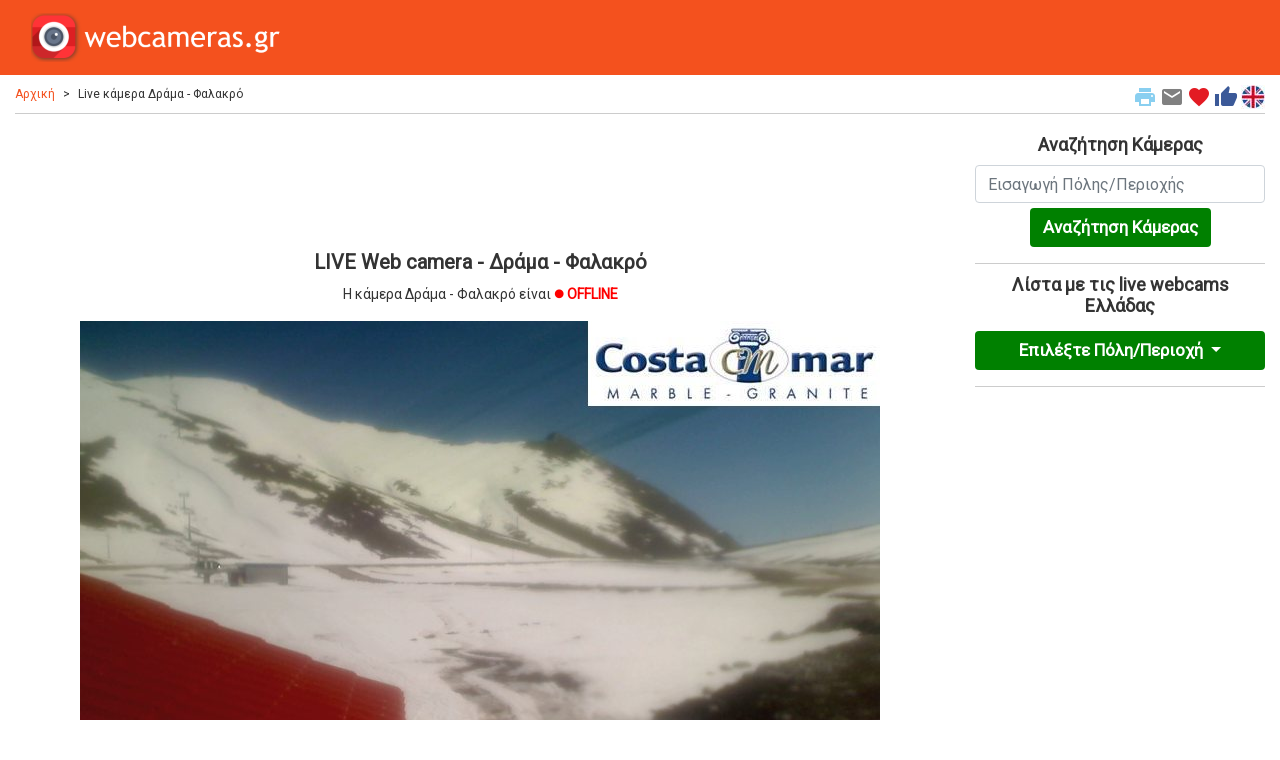

--- FILE ---
content_type: text/html; charset=UTF-8
request_url: https://www.webcameras.gr/loc_wc/webcameras.asp?ID=206
body_size: 27703
content:



<!DOCTYPE html>
<html lang="el">
<head>
<!-- Google Tag Manager -->
<script>(function(w,d,s,l,i){w[l]=w[l]||[];w[l].push({'gtm.start':
new Date().getTime(),event:'gtm.js'});var f=d.getElementsByTagName(s)[0],
j=d.createElement(s),dl=l!='dataLayer'?'&l='+l:'';j.async=true;j.src=
'https://www.googletagmanager.com/gtm.js?id='+i+dl;f.parentNode.insertBefore(j,f);
})(window,document,'script','dataLayer','GTM-PBXFLV');</script>
<!-- End Google Tag Manager -->
	<title>LIVE κάμερα - Δράμα - Φαλακρό | webcameras.gr</title>
	<meta charset="utf-8">
	<meta name="viewport" content="width=device-width, initial-scale=1">
	<meta name="description" content="Live κάμερα και εικόνα από την περιοχή Δράμα - Φαλακρό καθώς και από όλη την Ελλάδα" /> 	<meta name="keywords" content="webcam, webcamera, camera, cam, live, καμερα, εικονα, Δράμα - Φαλακρό, Ελλάδα, webcameras, webcameras.gr" />	<meta name="google-site-verification" content="agOStCcX5b5Me1AHelv3l3vKSuDd7VuJliv0yj6r7YY" />
	
	<link rel='preconnect' href='https://fonts.gstatic.com' crossorigin>
	<link rel='preload' as='style' href='https://fonts.googleapis.com/css?family=Roboto&subset=greek&display=swap'>
	<link rel='preload' as='style' href='https://fonts.googleapis.com/icon?family=Material+Icons|Material+Icons+Round&display=block'>
	<link rel="stylesheet" href="https://fonts.googleapis.com/css?family=Roboto&subset=greek&display=swap">
	<link rel="stylesheet" href="https://fonts.googleapis.com/icon?family=Material+Icons|Material+Icons+Round&display=block">

    <link rel="stylesheet" href="https://cdn.jsdelivr.net/npm/bootstrap@4.6.2/dist/css/bootstrap.min.css" integrity="sha384-xOolHFLEh07PJGoPkLv1IbcEPTNtaed2xpHsD9ESMhqIYd0nLMwNLD69Npy4HI+N" crossorigin="anonymous">

	<link rel="alternate" href="https://www.webcameras.gr/loc_wc/webcameras.asp?ID=206" hreflang="el" />
	<link rel="alternate" href="https://www.webcameras.gr/loc_wc/webcameras.asp?ID=206&lang=en" hreflang="en" />
	<link rel="alternate" href="https://www.webcameras.gr/loc_wc/webcameras.asp?ID=206" hreflang="x-default" />

	<link rel="canonical" href="https://www.webcameras.gr/loc_wc/webcameras.asp?ID=206">

  <link rel="shortcut icon" href="https://www.webcameras.gr/favicon.ico" type="image/x-icon" />
  <link rel="apple-touch-icon" sizes="180x180" href="https://www.webcameras.gr/apple-touch-icon.png">
  <link rel="icon" type="image/png" sizes="32x32" href="https://www.webcameras.gr/favicon-32x32.png">
  <link rel="icon" type="image/png" sizes="16x16" href="https://www.webcameras.gr/favicon-16x16.png">

  <style>
	body {
		font-family: 'Roboto';
		background-color: #ffffff;
		color: #333333;
		font-size:14px;
	}
	
	hr {
		border-top: 1px solid #cccccc;
		margin-bottom:0px;
	}
	  
	img {
		max-width:100%;
		height: auto;
	}
	
	.hr-list {
		border-top: 0px solid #cccccc;
		margin:0px;
		padding:0px;
	}
	
	h1 {
		font-weight:bold;
		font-size: 20px;
		padding:10px 0px 10px 0px;
		margin:0;
	}
	
	h2 {
		font-weight:bold;
		font-size: 18px;
		padding:10px 0px 10px 0px;
		margin:0;
	}
	
	h3 {
		font-weight:bold;
		font-size: 17px;
		padding:10px 0px 10px 0px;
		margin:0;
	}
	
	.curshand {cursor: pointer;}
	
	.table {
		font-size:14px;
		margin-top:10px;
	}
	
	a {
	  color: #f8825a;
	  text-decoration: none;
	}

	a:hover {
	  color: #f4511e;
	  text-decoration: none;
	}
	  
	a.btn.btn-primary {
	  font-size:12px;
	  color: #ffffff;
	  text-decoration: none;
	}
	  
	#rightmap a {
	  color: #111111;
	  text-decoration: none;
	}

	#rightmap a:hover {
	  color: #aaaaaa;
	  text-decoration: none;
	}
	  
	.leafletpopup {
		font-size: 12px;
		font-family: 'Roboto';
	}

	.row-alert {
		padding:0;
		padding-top:5px;
	}

	.alert {
		margin-bottom:0px;
	}
	
	.sharingmenu {
		color:#333333;
	}
	
	.socialnetworks {
		clear:both;
		width:100%;
		height:22px;
		padding-bottom:30px;
		text-align:center;
	}

	.socialnetworks .fblike {
		width:128px;
		height:20px;
		display:inline;
		margin-right:10px;
	}
	
	.btn-submit {
		background-color: green;
		font-weight:bold;
		color:#fff;
		font-size:17px;
		margin-top:5px;
		white-space: normal;
	}
	
	ul.breadcrumb {
	  padding: 0px;
	  margin-bottom:5px;
	  margin-top:20px;
	  list-style: none;
	  background-color: #ffffff;
	  color: #333333;
	}

	ul.breadcrumb li {
	  display: inline;
	  font-size: 12px;
	}

	ul.breadcrumb li+li:before {
	  padding: 8px;
	  content: ">";
	}
	
	.breadcrumb a {
	  color: #f4511e;
	  text-decoration: none;
	}

	.breadcrumb a:hover {
	  color: #aaaaaa;
	  text-decoration: none;
	}
	
	.bcrumbhr {
		margin-top:10px;
	}

	.navbar {
	  margin: 0;
	  background-color: #f4511e;
	  z-index: 9999;
	  border: 0;
	  border-radius: 0;
	  font-weight:bold;
	  font-size:14px;
	  vertical-align:text-top;
	}

	.navbar li a, .navbar .navbar-brand {
	  color: #ffffff !important;
	}
	
	.dropdown-menu {
		background-color: #eeeeee;
		font-weight:bold;
		color:#000;
		font-size:16px;
		width:100%;
		z-index:9999;
		max-height: 400px;
		overflow-y: auto;
	}
	
	.dropdown-item {
		white-space: normal;		
	}

	.navbar-nav li a:hover, .navbar-nav li.active a {
	  color: #f8825a !important;
	}

	.navbar-default .navbar-toggle {
	  border-color: transparent;
	  color: #ffffff !important;
	}
	
	.navbar-light {padding-right:10px;color:#ffffff}
	
	.list-group {line-height:1.1;}
	
	.list-group-item2 {
		color: #333333;
		font-weight:bold;
		font-size:16px;
	}

    .content2 {
		  padding-top:0px; /* fixed-top 60px, no margin */
		  margin-top:-10px;
	}
	
    .row.content2 {
		text-align:center;
	}
	
    .row.contentbot {
		text-align:center;
		padding-top:10px;
	}
	
    .row.content3 {
		text-align:left;
		font-size:12px;
	}
	
	#map {
		min-width:100%;
		height:850px;
		margin-top:10px;
	}	

	#map2 {
		min-width:100%;
		height:500px;
		margin-top:10px;
		margin-bottom:20px;
	}
	
	#map3 {
		min-width:171px;
		height:153px;
		margin-top:10px;
		border: 3px solid #dddddd;
		border-radius:0;
	}
	
	#extdiv {
		height: 300px;
		padding-top: 100px;
		
	}
	
	#rightmap {
		margin-top:10px;
		height:850px;
		overflow:auto;
		text-align:left;
		font-size:11px;
		font-weight:bold;
	}
	
	.mapcont2 {
		padding-left:0px;
	}
	
	.othercams {
		margin: 0 auto;float:none;
	}
	
	.marker-pin {
	  width: 30px;
	  height: 30px;
	  border-radius: 50% 50% 50% 0;
	  background: #c30b82;
	  position: absolute;
	  transform: rotate(-45deg);
	  left: 50%;
	  top: 50%;
	  margin: -15px 0 0 -15px;
	}

	.custom-div-icon i {
	  position: absolute;
	  width: 22px;
	  font-size: 22px;
	  left: 0;
	  right: 0;
	  margin: 10px auto;
	  text-align: center;
	}

	.custom-div-icon i.awesome {
	  margin: 12px auto;
	  font-size: 17px;
	}
	
	.card-body2 {padding:0;}

	.card-ad {padding:0;text-align:center;border:0px;padding-top:10px;}
	
	.mapcont {
		max-width: 200px;
		margin: 0 auto;
		margin-top:40px;
	}
	  
	.camonline {
		color:#00ff00;
		font-weight:bold;
	}

	.camoffline {
		color:#ff0000;
		font-weight:bold;
	}
	  
	.camlive {
		color:#ffa500;
		font-weight:bold;
	}
	
	.camexternal {
		color:#800080;
		font-weight:bold;
	}
	  
	.hot {
		color:#ff0000;
	}

	.cold {
		color:#33CCFF;
	}
	  
    footer {
      background-color: #333333;
      color: white;
      padding: 15px;
	  font-size:12px;
    }
 
    .container {
      max-width:1280px;
    }
 
	.container2 {
      padding-top:0px; /* fixed-top 60px, no margin */
	  margin-top:-10px;
	}
    
    @media screen and (max-width: 576px) {
      .row.content {height:auto;}
	  .row.content2 {height: auto;}		
	}

	.col-sm-3 .col-xl-3 {
		padding:0;
		margin:0;
	}
	
	.col-sm-3 p .col-xl-3 p {
		padding:10px;
		margin:0;
	}
	
	.col-sm-3 h3 .col-xl-3 h3 {
		padding:10px;
		margin:0;
	}
	
	.bcrumb {
		padding:0px 0px 5px 0px;
		margin:0px 0px 10px 0px;
		border-bottom: 1px solid #cccccc;
	}
	
	.card {
		margin:0;
		margin-bottom:10px;
	}
	
	.alert {
		margin-top:10px;
	}
	
	.card-main {
		max-width:171px;
		margin: 0 auto;
		float:none;
		border: 0;
		padding:0;
	}
	
	.card-title {margin:0px;padding:0px;}
	  
	.typeahead, .tt-query, .tt-hint {
		border: 2px solid #CCCCCC;
		border-radius: 8px;
		font-size: 22px; /* Set input font size */
		height: 30px;
		line-height: 30px;
		outline: medium none;
		padding: 8px 12px;
		width: 396px;
	}
	.typeahead {
		background-color: #FFFFFF;
	}
	.typeahead:focus {
		border: 2px solid #0097CF;
	}
	.tt-query {
		box-shadow: 0 1px 1px rgba(0, 0, 0, 0.075) inset;
	}
	.tt-hint {
		color: #999999;
	}
	.tt-menu {
		background-color: #FFFFFF;
		border: 1px solid rgba(0, 0, 0, 0.2);
		border-radius: 8px;
		box-shadow: 0 5px 10px rgba(0, 0, 0, 0.2);
		margin-top: 12px;
		padding: 8px 0;
		width: 422px;
	}
	.tt-suggestion {
		font-size: 22px;  /* Set suggestion dropdown font size */
		padding: 3px 20px;
	}
	.tt-suggestion:hover {
		cursor: pointer;
		background-color: #0097CF;
		color: #FFFFFF;
	}
	.tt-suggestion p {
		margin: 0;
	}
	
	/*
	 * Bootstrap Cookie Alert by Wruczek
	 * https://github.com/Wruczek/Bootstrap-Cookie-Alert
	 * Released under MIT license
	 */
	.cookiealert {
		position: fixed;
		bottom: 0;
		left: 0;
		width: 100%;
		margin: 0 !important;
		z-index: 9999;
		opacity: 0;
		border-radius: 0;
		transform: translateY(100%);
		transition: all 500ms ease-out;
		color: #ecf0f1;
		background: #333;
		font-size:12px;
		text-align:justify;
	}

	.cookiealert.show {
		opacity: 1;
		transform: translateY(0%);
		transition-delay: 1000ms;
	}

	.cookiealert a {
		text-decoration: none
	}

	.cookiealert .acceptcookies {
		margin-left: 10px;
		vertical-align: baseline;
		font-size:14px;
		font-weight:bold;
	}
	
	.ui-autocomplete {
	  font-family: 'Roboto';
	  position: absolute;
	  top: 100%;
	  left: 0;
	  z-index: 1000;
	  display: none;
	  float: left;
	  min-width: 160px;
	  padding: 5px 0;
	  margin: 2px 0 0;
	  list-style: none;
	  font-size: 16px;
	  text-align: left;
	  background-color: #ffffff;
	  border: 1px solid #cccccc;
	  border: 1px solid rgba(0, 0, 0, 0.15);
	  border-radius: 4px;
	  -webkit-box-shadow: 0 6px 12px rgba(0, 0, 0, 0.175);
	  box-shadow: 0 6px 12px rgba(0, 0, 0, 0.175);
	  background-clip: padding-box;
	  white-space: normal;
	}

	.ui-autocomplete > li > div {
	  display: block;
	  padding: 3px 20px;
	  clear: both;
	  font-weight: normal;
	  line-height: 1.42857143;
	  color: #333333;
	  white-space: normal;
	}

	.ui-state-hover,
	.ui-state-active,
	.ui-state-focus {
	  text-decoration: none;
	  color: #262626;
	  background-color: #f5f5f5;
	  cursor: pointer;
	  white-space: normal;
	}

	.ui-helper-hidden-accessible {
	  border: 0;
	  clip: rect(0 0 0 0);
	  height: 1px;
	  margin: -1px;
	  overflow: hidden;
	  padding: 0;
	  position: absolute;
	  width: 1px;
	  white-space: normal;
	}
	
	.adhor { width: 100%; height: 100px; }
	@media(min-width: 500px) { .adhor { width: 100%; height: 60px; } }
	@media(min-width: 800px) { .adhor { width: 100%; height: 90px; } }
  </style>
 
  <!-- Leaflet CSS & JS -->
  <link rel="stylesheet" href="https://unpkg.com/leaflet@1.0.2/dist/leaflet.css" />
  <script src="https://cdnjs.cloudflare.com/ajax/libs/leaflet/1.3.1/leaflet.js"></script>
  <script type="text/javascript" src="https://cdnjs.cloudflare.com/ajax/libs/d3/4.13.0/d3.min.js"></script>
  <script src="https://cdnjs.cloudflare.com/ajax/libs/moment.js/2.17.1/moment.min.js"></script>

  <script>
	function printPage() {
		window.print();
	} 
  </script>
  
	<script>
	function mailpage()
	{
	  mail_str = "mailto:?subject= " + document.title;
	  mail_str += "&body= Σου προτείνω τη σελίδα '" + document.title;
	  mail_str += "' στη δ/νση " + location.href; 
	  location.href = mail_str;
	}
	</script>
	
	<script>
	function AddToFavorites() {
		 var title = document.title;
		 var url = location.href;
		 
		if (!url) {url = window.location}
		if (!title) {title = document.title}
		var browser=navigator.userAgent.toLowerCase();
		if (window.sidebar) { // Mozilla, Firefox, Netscape
			window.sidebar.addPanel(title, url,"");
		} else if( window.external) { // IE or chrome
			if (browser.indexOf('chrome')==-1){ // ie
				window.external.AddFavorite( url, title); 
			} else { // chrome
				alert('Please Press CTRL+D (or Command+D for macs) to bookmark this page');
			}
		}
		else if(window.opera && window.print) { // Opera - automatically adds to sidebar if rel=sidebar in the tag
			return true;
		}
		else if (browser.indexOf('konqueror')!=-1) { // Konqueror
			alert('Please press CTRL+B to bookmark this page.');
		}
		else if (browser.indexOf('webkit')!=-1){ // safari
			alert('Please press CTRL+B (or Command+D for macs) to bookmark this page.');
		} else {
			alert('Your browser cannot add bookmarks using this link. Please add this link manually.')
		}
	}
	</script>
	
  <script src="https://code.jquery.com/jquery-3.6.0.js"></script>
  <script src="https://code.jquery.com/ui/1.13.2/jquery-ui.js"></script>	
<script>
  $(function() {
    var names = [
	"17χλμ Αθηνών-Λαμίας - live streaming","17th klm Athens Lamia - live streaming","3-5 Πηγάδια Χιονοδρομικό Κέντρο","3-5 Pigadia ski resort","Αγ. Ιωάννης - Πήλιο","Agios Ioannis - Pilio","Αγαθονήσι","Agathonissi","Αγιά - Λάρισα","Agia - Larissa","Αγία Άννα Ευβοίας - Παραλία","Agia Anna Beach - Evia","Αγία Ευθυμία Φωκίδας","Agia Efthimia Fokida","Αγιοι Θεόδωροι Κορινθίας","Agioi Theodoroi - Korinthia","Αγιοι Θεόδωροι Κορινθίας 2","Agioi Theodoroi 2 - Korinthia","Αγιος Δημήτριος Βοιωτίας","Agios Dimitrios Voiotias","Αγιος Δημήτριος Βοιωτίας 2","Agios Dimitrios Voiotias 2","Αγιος Δημήτριος Βοιωτίας 3","Agios Dimitrios Voiotias 3","Αγιος Δημήτριος Βοιωτίας 4","Agios Dimitrios Voiotias 4","Αγιος Νικόλαος Μάνης","Agios Nikolaos - Mani","Αγόριανη (Ανω Αγόριανη - Επτάλοφος)","Agoriani (Ano Agoriani - Eptalofos)","Αγόριανη 2 (Ανω Αγόριανη - Επτάλοφος)","Agoriani 2 (Ano Agoriani - Eptalofos)","Αετομηλίτσα Ιωαννίνων","Aetomolitsa Ioanninon","Αθανάσιος Διάκος Φωκίδας (Μουσουνίτσα)","Athanasios Diakos Fokida (Mousounitsa)","Αθήνα - Ακρόπολη","Athens - Acropolis","Αθήνα - Ακρόπολη - live streaming","Athens - Acropolis - live streaming","Αθήνα - Ακρόπολη 2 - live streaming","Athens - Acropolis 2 - live streaming","Αθήνα - Ακρόπολη 3","Athens - Acropolis 3","Αθήνα - Ακρόπολη 4","Athens - Acropolis 4","Αθήνα - Γκάζι","Athens - Gazi","Αθήνα - Λυκαβηττός","Athens - Lycabettus","Αθήνα - Ομόνοια","Athens - Omonoia","Αθήνα - Παναθηναϊκό Στάδιο","Athens - Panathinaikon Stadium","Αθήνα - Πατήσια","Athens - Patissia","Αθήνα - Στήλες Ολυμπίου Διός","Athens - Temple of Olympian Zeus","Αθήνα - Σύνταγμα","Athens - Syntagma square","Αιγάλεω","Aigaleo","Αίγιο","Aigio","Αλεξάνδρεια Ημαθείας","Alexandreia Imatheias","Αλεξάνδρεια Ημαθείας","Alexandria Imathia","Αλεξανδρούπολη","Alexandroupoli","Αλεξανδρούπολη 2","Alexandroupoli 2","Αλεποχώρι","Alepochori","Αλεποχώρι 2","Alepochori 2","Αλίαρτος","Aliartos","Αλιβέρι","Aliveri","Αλιβέρι 2","Aliveri 2","Αλιστράτη Σερρών","AListrati - Serres","Αλόνησος - live streaming","Alonisos - live streaming","Αμαλιάδα - Παλούκι Ηλείας","Amaliada - Palouki - Ileia","Αμάρυνθος","Amarynthos","Αμοργός","Amorgos","Αμφίκλεια","Amfikleia","Αμφίκλεια 2","Amfikleia 2","Αμφίκλεια 5 - Αμφίκαια","Amfikleia 5 - Amfikaia","Ανδρος","Andros","Ανδρος - Άγιος Πέτρος","Andros - Agios Petros","Ανδρος - Γαύριο","Andros - Gavrio","Ανδρος - Λιμάνι","Andros - Port","Άνδρος - Παραλία Χώρας","Andros - Chora Beach","Ανήλιο Μετσόβου","Anilio Metsovo","Αντίκυρα","Antikyra","Άνω Καστρίτσι Αχαΐας ","Ano Kastritsi Achaias","Ανω Λιόσια Αττικής","Ano Liossia - Attiki","Αράχωβα","Arachova","Αράχωβα (Βόρεια)","Arachova (north)","Αράχωβα 2","Arachova 2","Αράχωβα 3","Arachova 3","Αργος","Argos","Αργοστόλι - Κεφαλονιά","Argostoli - Cephalonia","Αριδαία Πίνοβο-Τζένα","Aridaia Pinovo-Jena","Αρίλλας - Κέρκυρα","Arvillas - Corfu","Αρκαλοχώρι","Arkalochori","Αρκούδι Κυλλήνης","Arkoudi Killini","Αρκοχώρι Ημαθείας","Arkochori - Imatheia","Αρναία","Arnaia","Αρτα","Arta","Αρτα - Βλαχερνα","Arta - Vlacherna","Αρχαία Κόρινθος","Ancient Korinthos","Αρχαία Ολυμπία - χωριό Υψηλό","Ancient Olympia - Ypsilo village","Ασή Γωνιά Χανίων","Asi Gonia - Chania","Αστυπάλαια","Astypalaia","Αυλάκι Αττικής - live streaming","Avliaki - Attiki - live streaming","Αφίωνας Κέρκυρας","Afionas - Corfu","Αφίωνας Κέρκυρας 2","Afionas - Corfu 2","Αχαρναί - Αθήνα","Acharnai - Attiki","Βαλάνειο - Κέρκυρα","Valaneio - Corfu","Βαμβακόφυτο Σερρών","Vamvakofyto - Serres","Βάμος - Λευκά Όρη","Vamos - White Mountains","Βάρη - Βάρκιζα","Vari - Varkiza","Βάρκιζα - live streaming","Varkiza - live streaming","Βασιλική Λευκάδος - live streaming","Vassiliki - Lefkada - live streaming","Βασιλίτσα","Vassilitsa","Βασιλίτσα -  Χιονοδρομικό Κέντρο - Σμίξη","Vassilitsa - Snow resort - Smixi","Βασιλίτσα - Χιονοδρομικό Κέντρο (Ελιμεία)","Vassilitsa ski resort - Elimeia","Βενεράτο Ηρακλείου","Venerato - Heralakion","Βενεράτο Ηρακλείου 2","Venerato 2 - Heraklion","Βέρβενα","Vervena","Βέροια","Veroia","Βέροια 2","Veroia 2","Βίλια","Vilia","Βοβούσα - Ζαγοροχώρια Ιωαννίων","Vovoussa - Zachorochoria","Βόλος","Volos","Βόλος - Λιμάνι","Volos - Port","Βόλος - Νέα Ιωνία","Volos - Nea Ionia","Βόλος - Παγασές","Volos - Pagases","Βουλγαρέλι Αρτας","Voulgareli - Arta","Βουλιαγμένη","Vouliagmeni","Βουλιαγμένη - live streaming","Vouliagmeni - live streaming","Βουνό Υμηττός","Ymittos mountain","Βουνοχώριο Καβάλας","Vounochori - Kavala","Βουρβουρού - Χαλκιδική","Vourvourou - Chalkidiki","Βράχος-Λούτσα Πρεβέζα","Vrachos-Loutsa Preveza","Βριλήσσια","Vrilissia","Βροντάδο - Σύρος - live streaming","Vrontado - Syros - live streaming","Βύρωνας","Vironas","Βυτίνα","Vitina","Γαλαξίδι","Galaxidi","Γαλαξίδι - Λιμάνι","Galaxidi - Port","Γαλάτσι - live streaming","Galatsi - live streaming","Γαργαλιάνοι Μεσσηνίας","Gargalianoi - Messinia ","Γαργαλιάνοι Μεσσηνίας - Όρος Αιγάλεω","Gargalianoi - Messinia - Mount Aigaleo","Γαρδίκι","Gardiki","Γαύδος","Gavdos","Γαύδος 2","Gavdos 2","Γέρακας - Παλλήνη","Gerakas - Pallini","Γιαννιτσά - Πέλλα","Giannitsa - Pella","Γουριά Μεσολογγίου","Gouria Mesologgiou","Γρανίτσα Ευρυτανίας - live streaming","Granitsa Evritania - live streaming","Γύθειο","Gytheio","Δερβένι","Derveni","Δερβίζιανα Ιωαννίνων","Derviziana - Ioannina","Δερβίζιανα Ιωαννίνων 2","Derviziana - Ioannina 2","Δημητσάνα","Dimitsana","Διδυμότειχο - Έβρος","Didymoticho - Evros","Διόνυσος","Dionysos","Διόνυσος - Πεντέλη (500μ υψόμετρο)","Dionysos - Penteli - 500m altitude","Δράμα","Drama","Δράμα - Φαλακρό","Drama - mount Falakro","Δράμα 2","Drama 2","Δράμα 3","Drama 3","Δραπετσώνα","Drapetsona","Δροσιά Αττικής","Drosia - Attiki","Δωδώνη Ιωαννίνων","Dodoni - Ioannina","Ελάτεια Φθιώτιδας - Θέα Παρνασσού","Elateia Fthiotida - Parnassos view","Ελάτεια Φθιώτιδας - Λιβάδι","Elateia Fthiotida - Livadi","Ελάτη Τρικάλων","Elati - Trikala","Ελάτη Τρικάλων 2","Elati 2 - Trikala","Ελατού - Ορεινή Ναυπακτία - Αιτωλοακαρνανία","Elatou - Oreini Nafpaktia - Aitoloakarnania","Ελατοχώρι - Πιερία","Elatochori - Pieria","Ελατοχώρι 2","Elatochori 2","Ελαφόνησος - live streaming","Elafonissos - live streaming","Ελεούσα Ιωαννίνων","Eleoussa - Ioannina","Ελευθερούπολη Καβάλας","Eleftheroupoli - Kavala","Ελευθεροχώρι Ηπείρου","Eleftherochori - Ipiros","Ελευθεροχώρι Φθιώτιδας","Eleftherochori - Fthiotida","Ερέτρια Εύβοιας","Eretria - Evia","Ερμούπολη - Σύρος","Ermoupoli - Syros","Ερμούπολη - Σύρος","Ermoupoli - Syros","Ζάκυνθος","Zakynthos","Ζάκυνθος - Live streaming","Zakynthos - Live streaming","Ζάκυνθος - Αλικανάς","Zakynthos - Alikanas","Ζάκυνθος - Μαραθιάς","Zakynthos - Marathias","Ζάκυνθος - Μαραθιάς 2","Zakynthos - Marathias 2","Ζάκυνθος - Τσιλιβί","Zakynthos - Tsilivi","Ζαχάρω Ηλείας","Zacharo Ilias","Ζήρεια Αχαΐας","Ziria - Achaia","Ζίτσα - Ιωάννινα","Zitsa - Ioannina","Ζωγράφου","Zografou","Ηγουμενίτσα","Igoumenitsa","Ηγουμενίτσα 2","Igoumenitsa 2","Ήλια - Αιδηψός - live streaming","Ilia, Aidipsos","Ηράκλεια - Λίμνη Κερκίνη","Irakleia - Kerkini Lake","Ηράκλειο - live streaming","Heraklion - live streaming","Θάσος","Thassos","Θάσος - live streaming","Thassos - live streaming","Θεοδώριανα Αρτας","Theodoriana - Arta","Θεολόγος Φθιώτιδας","Theologos Fthiotida","Θεσσαλονίκη","Thessaloniki","Θεσσαλονίκη - 40 Εκκλησιές","Thessaloniki - 40 Ekklisies","Θεσσαλονίκη - Αψίδα","Thessaloniki - Apsida","Θεσσαλονίκη - Διαβατά","Thessaloniki - Diavata","Θεσσαλονίκη - Διαβατά 2","Thessaloniki - Diavata 2","Θεσσαλονίκη - Εγνατία - ΔΕΘ","Thessaloniki - Egnatia - DETH","Θεσσαλονίκη - Κέντρο","Thessaloniki - Center","Θεσσαλονίκη - Κέντρο - live streaming","Thessaloniki- Center - live streaming","Θεσσαλονίκη - Λιμάνι","Thessaloniki - Port","Θεσσαλονίκη - Λιμάνι 2","Thessaloniki - Port 2","Θεσσαλονίκη - Περιφ. Οδός (K12)","Thessaloniki - Ring Road (K12)","Θεσσαλονίκη - Περιφ. Οδός (Makro)","Thessaloniki - Ring Road (Makro)","Θεσσαλονίκη - Περιφ. Οδός (Κωσταντινουπολίτικα)","Thessaloniki - Ring Road (Konstantinoupolitika)","Θεσσαλονίκη - Περιφ. Οδός (Νεάπολη)","Thessaloniki - Ring Road (Neapoli)","Θεσσαλονίκη - Περιφ. Οδός (Πανόραμα)","Thessaloniki - Ring Road (Panorama)","Θεσσαλονίκη - Περιφ. Οδός (Παπαγεωργίου)","Thessaloniki - Ring Road (Papageorgiou)","Θεσσαλονίκη - Περιφ. Οδός (Τούμπα)","Thessaloniki - Ring Road (Touba)","Θεσσαλονίκη - Περιφ. Οδός (Τριανδρία)","Thessaloniki - Ring Road (Triandria)","Θεσσαλονίκη - Περιφ. Οδός ανατολικά (Αγιος Παύλος)","Thessaloniki - Ring Road East (Agios Pavlos)","Θεσσαλονίκη - Περιφ. Οδός ανατολικά (Ανατολικά)","Thessaloniki - Ring Road East","Θεσσαλονίκη - Περιφ. Οδός ανατολικά (Επταπύργιο)","Thessaloniki - Ring Road East (Eptapyrgio)","Θεσσαλονίκη - Περιφ. Οδός ανατολικά (Κων/πολίτικα)","Thessaloniki - Ring Road East (Konstantinoupolitika)","Θεσσαλονίκη - Περιφ. Οδός ανατολικά (Παπαγεωργίου)","Thessaloniki - Ring Road East (Papageorgiou)","Θεσσαλονίκη - Περιφ. Οδός δυτικά (Αγιος Παύλος)","Thessaloniki - Ring Road West (Agios Pavlos)","Θεσσαλονίκη - Περιφ. Οδός δυτικά (Επταπύργιο)","Thessaloniki - Ring Road West (Eptapyrgio)","Θεσσαλονίκη - Περιφ. Οδός δυτικά (Κων/πολίτικα)","Thessaloniki - Ring Road West (Konstantinoupolitika)","Θεσσαλονίκη - Περιφ. Οδός δυτικά (Μετέωρα)","Thessaloniki - Ring Road West (Meteora)","Θεσσαλονίκη - Πολίχνη","Thessaloniki - Polychni","Θεσσαλονίκη - Πολίχνη","Thessaloniki - Polichni","Θεσσαλονίκη - Πυλαία","Thessaloniki - Pylaia","Θεσσαλονίκη - Φίλυρο","Thessaloniki - Filyro","Θεσσαλονίκη - Χορτιάτης","Thessaloniki - Chortiatis","Θεσσαλονίκη 2","Thessaloniki 2","Θήβα","Thiva","Ιεράπετρα 2","Ierapetra 2","Ιεράπετρα 3","Ierapetra 3","Ιθάκη - Σταυρός","Ithaca - Stavros","Ικαρία","Ikaria","Ικαρία - Αγιος Κήρυκος","Ikaria - Agios Kirikos","Ίλιον","Ilion","Ίος","Ios","Ιπποκράτειος Πολιτεία Αττικής","Ippokrateios Politeia - Attiki","Ιστιαία","Istiaia","Ιστιαία","Istiaia","Ιωάννινα","Ioannina","Ιωάννινα - Κατσικάς","Ioannina - Katsikas","Ιωάννινα 2","Ioannina 2","Ιωάννινα 3","Ioannina 3","Ιωάννινα 5","Ioannina 5","Ιωάννινα 6","Ioannina 6","Καβάλα","Kavala","Καβάλα 2","Kavala 2","Καβάλα 3","Kavala 3","Καβάλα live streaming","Kavala - live streaming","Καβοντόρος","Cavodoros","Καϊμάκτσαλάν","Kaimaktsalan","Καϊμάκτσαλάν 2","Kaimaktsalan 2","Καισάριο Κορινθίας","Kaissario - Korinthia","Καλάβρυτα","Kalavryta","Καλάβρυτα (Χιονοδρομικό Κέντρο 2)","Kalavryta ski resort 2","Καλάβρυτα (Χιονοδρομικό Κέντρο 3)","Kalavryta ski resort 3","Καλάβρυτα (Χιονοδρομικό Κέντρο)","Kalavryta ski resort","Καλάβρυτα - Μαίναλο","Kalavryta - Mainalo","Καλάβρυτα 3","Kalavryta 3","Καλαμάτα","Kalamata","Καλαμάτα - Hotel Haikos","Kalamata - Hotel Haikos","Καλαμάτα - Βέργα","Kalamata - Verga","Καλαμάτα - βόρεια, βορειοδυτικά","Kalamata - North, Northwest","Καλαμάτα - δυτικά","Kalamata - West","Καλαμάτα - δυτικά, βορειοδυτικά","Kalamata - West, Nothwest","Καλαμάτα - Νησάκι","Kalamata - Nisaki","Καλαμάτα 2","Kalamata 2","Καλαμάτα 3","Kalamata 3","Καλαμπάκα","Kalabaka","Καλοσκοπή Φωκίδας","Kaloskopi - Fokida","Καλύβια Αττικής","Kalyvia - Attika","Κάλυμνος","Kalymnos","Καμμένα Βούρλα","Kammena Vourla","Καμμένα Βούρλα - live streaming","Kammena Vourla - live streaming","Κάμπος Χίου","Kampos - Chios","Κάντζα - Παλλήνη","Kantza - Pallini","Καπαρέλλι Θηβών","Kaparelli - Thiva","Καρβασαράς Καρδίτσας","Karvasaras Karditsa","Καρδαμύλη","Kardamyli","Καρδίτσα","Karditsa","Καρδίτσα - live streaming","Karditsa - live streaming","Καρδίτσα 2","Karditsa 2","Κάρπαθος","Karpathos","Καρπενήσι","Karpenissi","Καρπενήσι - Βελούχι - Χιονοδρομικό Κέντρο","Karpenissi ski resort - Velouchi","Καρπενήσι 2","Karpenisi 2","Κάρυστος","Karystos","Κάρυστος 2","Karystos 2","Καστοριά","Kastoria","Καστοριά - live streaming","Kastoria - live streaming","Κατάκολο - Λιμάνι","Katakolo - Port","Κατάκολο Ηλείας","Katakolo - Ileia","Κάτω Βλασιά - Όρος Παναχαϊκό","Kato Vlasia - Mount Panachaiko","Κάτω Βλασία Αχαΐας 1","Kato Vlasia - Achaia 1","Κάτω Βλασία Αχαΐας 2","Kato Vlasia - Achaia 2","Κάτω Βλασία Αχαΐας 3","Kato Vlassia 3 - Achaia","Κάτω Τιθορέα","Kato Tithorea","Κεδρος Καρδίτσας","Kedros Karditsas","Κεράσοβο Ιωαννίων","Kerasovo -  Ioannina","Κεράσοβο Ιωαννίων 2","Kerasovo Ioaninon","Κέρκυρα","Corfu (Kerkyra)","Κέρκυρα - Κασσιόπη","Corfu (Kerkyra) - Kassiopi","Κεφαλονιά - Αργοστόλι - live streaming","Cephalonia - Argostoli - live streaming","Κεφαλονιά - Ληξούρι","Cephalonia - Lixouri","Κηφισιά","Kifissia","Κηφισιά 2","Kifissia 2","Κιθαιρώνας","Kithaironas","Κιθαιρώνας - Αγιος Νεκτάριος","Kithaironas - Agios Nektarios","Κίμωλος","Kimolos","Κίμωλος","Kimolos","Κίνι - Σύρος","Kini - Syros","Κοζάνη","Kozani","Κομοτηνή","Komotini","Κομπότι","Koboti","Κόρινθος","Korinthos","Κουρούτα Ηλείας","Kourouta - Ileia","Κρεμμύδια - Μεσσηνία","Kremmydia - Messinia","Κριεζά - Εύβοια","Krieza - Evia","Κύθηρα","Kythera","Κυλλήνη","Kyllini","Κυπαρισσία Μεσσηνίας","Kyparissia - Messinia","Κυπαρισσία Μεσσηνίας 2","Kyparissia 2 - Messinia","Κώς","Kos","Κως - Καρδάμαινα - live streaming","Kos - Port - live streaming","Κως - Λιμάνι","Kos - Port","Κως - Μαστιχάρι - live streaming","Kos - Mastichari - live streaming","Λαϊλιάς (Χιονοδρομικό Κέντρο)","Lailias ski resort","Λαϊλιάς 2 (Χιονοδρομικό Κέντρο)","Lailias 2 (ski resort)","Λαμία","Lamia","Λαμπεία - Δίβρη - Ηλείας","Labeia - Dibri - Ileia","Λάρισα","Larissa","Λάρισα 2","Larissa 2","Λαύριο","Lavrio","Λαύριο 2","Lavrio 2","Λεκανοπέδιο Αθήνας","Lekanopedio Athens","Λέρος","Leros","Λευκάδα","Lefkada","Λευκάδα - live streaming","Lefkada - live streaming","Λευκάδα 2","Lefkada 2","Λεύκες - Πάρος","Lefkes - Paros","Λεύκτρο - Μάνη","Lefktro - Mani","Λιβαδειά","Livadia","Λιβαδειά 2","Livadia 2","Λιβαδειά 3","Livadia 3","Λιβαδειά 4","Livadia 4","Λιβαδειά 5","Livadia 5","Λιβαδειά 6","Livadeia 6","Λίμνη Εύβοίας","Limni Evvia","Λουτράκι","Loytraki","Λουτράκι - live streaming","Loutraki - live streaming","Λούτσα -  Αρτέμιδα","Loutsa - Artemida","Λυκόβρυση Αττικής","Lykovrysi Attiki","Λυκόβρυση Αττικής 2","Lykovrysi Attiki 2","Μαγούλιανα Αρκαδίας","Magouliana - Arkadia","Μακροχώρι Βέροιας","Makrochori - Veroia","Μαλακάσα","Malakasa","Μάλεμε Χανίων","Maleme - Chania","Μάνδρα Αττικής","Mandra - Attiki","Μαραθώνας","Marathon","Μαρκόπουλο Αττικής (Μεσογαίας)","Markopoulo - Attiki (Mesogaia)","Μαρκόπουλο Αττικής (Ωρωπού)","Markopoulo - Attiki (Oropou)","Μαρμάρι Ευβοίας","Marmari - Evia","Μαρούσι Αττικής","Marousi - Attiki","Μάταλα Ηρακλείου","Matala - Herakleio","Μαυροβούνι - Γύθειο - live streaming","Mavrovouni - Gytheio - live streaming","Μαυρολιθάρι Φωκίδας (Καταφύγιο Οίτη Βρύζες)","Mavrolithari - Fokida (Katafygio Vryzes Oiti)","Μαυρολιθάρι Φωκίδας 2 (Καταφύγιο Οίτη Βρύζες)","Mavrolithari - Fokida 2 (Katafygio Vryzes Oiti)","Μαυρούδι - Ηγουμενίτσα","Mavroudi - Igoumenitsa","Μέγιστη Λαύρα - Αγιο Όρος","Megisti Lavra - Aghio Oros","Μενίδι","Menidi","Μεσολόγγι","Mesologgi","Μεσοχώρια Ευβοίας - live streaming","Mesochoria - Evia - live streaming","Μετέωρα - Καλαμπάκα","Meteora - Kalabaka","Μετέωρα - Καλμπάκα 2","Meteora - Kalabaka 2","Μέτσοβο","Metsovo","Μέτσοβο 2","Metsovo 2","Μήλος","Milos","Μήλος 2","Milos 2","Μήλος 3","Milos 3","Μικρό Πάπιγκο","Small Papigko","Μονόδρυο - Κύμη","Monodrio - Kimi","Μοχός Ηρακλείου","Mohos Herakleio","Μπατσί - Ανδρος - Live streaming","Batsi - Andros - Live streaming","Μπράλος Φθιώτιδας","Bralos - Fthiotida","Μύκονος","Mykonos","Μύκονος - Paradise Beach","Mykonos - Paradise beach","Μύκονος - λιμάνι","Mykonos - Port","Μύκονος - Χώρα - live streaming","Mykonos - Chora - live streaming","Μύκονος 2","Mykonos 2","Μύκονος 3","Mykonos 3","Μυτιλήνη","Mytilini","Μυτιλήνη - Μόλυβος Λέσβου","Mytilini - Molyvos Lesbos","Νάξος","Naxos","Νάξος - Αγιος Γεώργιος","Naxos - Agios Georgios","Νάξος - Αγιος Προκόπιος","Naxos - Agios Prokopis","Νάξος - Αγιος Προκόπιος 2","Naxos - Agios Prokopis 2","Νάξος - Λιμάνι","Naxos - Port","Νάξος - Πορτάρα","Naxos - Portara","Νάξος 4","Naxos 4","Νάξος λιμάνι - live streaming","Naxos Port - live streaming","Ναύπλιο","Nafplio","Νέα Αγχίαλος Βόλου","Nea Anchialos Volos","Νέα Ηρακλείτσα Καβάλας - live streaming","Nea Iraklitsa Kavalas - live streaming","Νέα Μουδανιά","Nea Moudania","Νέα Παλάτια - Ωρωπός","Nea Palatia - Oropos","Νέα Σελεύκεια Θεσπρωτίας","Nea Selefkeia - Thessprotia","Νεάπολη","Neapoli","Νέδουσα Μεσσηνίας - προς όρος Μαλεβό","Nedoussa - Messinia - towards mount Malevo","Νευροκόπι Δράμας","Nevrokopi - Drama","Νίκαια","Nikaia","Νίσυρος","Nisyros","Νυμφαίο","Nymfaio","Ξάνθη","Xanthi","Ξάνθη - Live streaming","Xanthi - Live streaming","Ξάνθη 2 - Live streaming","Xanthi 2 - Live streaming","Ξερόκαμπος Κρήτης","Kserokampos Crete","Οινόφυτα - Βοιωτία 2","Oinofyta - Voitia 2","Οινόφυτα Βοιωτίας","Oinofyta - Viotia","Ολυμπος","Mount Olympus","Όλυμπος - υψόμετρο 2650μ ","Mount Olympus - 2650m altitude","Ορεινή Ναυπακτία","Mountainous Nafpaktia","Όρμος Παναγιάς Χαλκιδικής","Ormos Panagias - Chalkidiki","Όρος Αστράκα - Ιωάννινα","Mount Astrakas - Ioannina","Όρος Ερύμανθος","Mount Erymantos","Όρος Ζήρεια - Αθλητικό Χιονοδρομικό Κέντρο","Mount Ziria ski resort","Όρος Ζήρειο - Τρίκαλα Κορινθίας","Mount Zirion - Trikala Korinthos","Όρος Φαλακρό - Δράμα","Mount Falakro - Drama","Όρος Φαλακρό 2 - Δράμα","Mount Falakro 2 - Drama","Παγγαίο","Paggaio","Πάδες Αώου","Pades - Aoos","Παλαιό Φάληρο","Palaio Faliro","Παλαιοχώρα Χανίων","Palaiochora - Chania","Παλαιοχώρι Καβάλας","Palaiochori - Kavala","Παλαιοχώρι Καβάλας 2","Palaiochori 2 - Kavala","Παλιά γέφυρα Ευρίπου Ευβοίας - live streaming","Old Evripos bridge - Evia - live streaming","Παλλήνη - Γέρακας - live streaming","Pallini - Gerakas - live streaming","Πανόραμα - Κάρυστος","Panorama - Karystos","Παντοκράτορας Κέρκυρας","Pantokratoras - Corfu","Παξοί - live streaming","Paxoi - live streaming","Παξοί - Λάκκα","Paxoi - Lakka","Πάπιγκο","Papigko","Παραλία Βάρης - Σύρος - live streaming","Vari beach - Syros - live streaming","Παραλία Ερμούπολης - Σύρος - live streaming","Ermoupoli beach - Syros - live streaming","Πάργα","Parga","Πάργα 2","Parga 2","Παρνασσός","Parnassos","Παρνασσός (Κελλάρια)","Parnassos (Kelaria)","Παρνασσός (Φτερόλακα)","Parnassos (Fterolaka)","Παρνασσός - Γεροντόβραχος","Parnassos - Gerontovrachos","Παρνασσός - Κελλάρια 2","Parnassos - Kelaria 2","Παρνασσός - Λιάκουρα","Parnassos - Liakoura","Παρνασσός Χιονοδρομικό 360 panoramic live","Parnassos Ski resorts 360 panoramic live","Πάρνηθα","Parnitha mountain","Πάρνηθα - Αχαρναί","Parnitha - Acharnai","Πάρνηθα 2 (Μενίδι)","Parnitha 2 (Menidi)","Πάρνηθα 2 - Μπάφι","Parnitha 2 - Bafi","Πάρνηθα 3 (Μενίδι)","Parnitha 3 (Menidi)","Πάρος","Paros","Πάρος - live streaming","Paros - live streaming","Πάρος - Χρυσή Ακτή - Live streaming","Paros - Golden Beach - Live streaming","Πάρος Παροικιά (Λιμάνι) - live streaming","Paros - Paroikia - Port - live streaming","Πάτρα","Patra","Πάτρα - Δροσιά","Patra - Drosia","Πάτρα - Όρος Παναχαϊκό","Patra - Mount panachaiko","Πάτρα 2","Patra 2","Πειραιάς","Piraeus","Πειραιάς 2","Piraeus 2","Πειραιάς λιμάνι","Piraeus harbor","Πεντέλη","Penteli","Πεντέλη 2","Penteli 2","Περίσταση Πιερίας","Peristasi Pierias","Περίσταση Πιερίας 2","Peristasi Pierias 2","Περιστέρι","Peristeri","Περτούλι","Pertouli","Περτούλι 2","Pertouli 2","Περτούλι Χιονοδρομικό ","Pertouli ski resort","Περτούλι Χιονοδρομικό 2","Pertouli ski resort 2","Πεστά Ιωαννίνων","Pesta - Ioannina","Πεταλίδι Μεσσηνίας","Petalidi - Messinia","Πετροχώρι - Ρέθυμνο","Petrochori - Rethymno","Πήλιο - Ζαγορά","Pilio - Zagora","Πήλιο - Πορταριά 2","Pilio - Portaria 2","Πήλιο - Τσαγκαράδα","Pilio - Tsagarada","Πήλιο Χάνια - 1200μ υψόμετρο","Pilio Chania - 1200m altitude","Πικέρμι - Διώνη","Pikermi - Dioni","Πισοδέρι Φλώρινας","Pisoderi - Florina","Πλαζ Λίμνη Πλαστήρα - Καρδίτσα","Plaz Limni Plastira - Karditsa","Πλάκες - Μήλος - live streaming","Plakes - Milos - live streaming","Πλακιάς","Plakias","Πληκάτι Ιωαννίνων (2520μ υψόμετρο)","Plikati Ioannina (2520m altitude)","Πληκάτι Ιωαννίνων 2 (2520μ υψόμετρο)","Plikati Ioannina 2 (2520m altitude)","Πλωμάρι - Μυτιλήνη - live streaming","Plomari - Mytilini - live streaming","Πορταριά Πηλίου","Portaria - Pilio","Πόρτο Γερμενό","Porto Germeno","Πράμαντα Ιωαννίνων","Pramanta - Ioannina","Πρέβεζα","Preveza","Πρίνος Θάσου","Prinos - Thassos","Πρώτη Σερρών","Proti - Serres","Πρώτη Σερρών 2","Proti 2 - Serres","Πτελεός","Pteleos","Πτολεμαΐδα","Ptolemaida","Πτολεμαΐδα (Βαρικό)","Ptolemaida (Variko)","Πύλος","Pylos","Πύλος Μεσσηνίας","Pylos - Messinia","Πύργος","Pyrgos","Πύργος 2","Pyrgos 2","Ραφήνα","Rafina","Ραφήνα 2","Rafina 2","Ράχες Φθιώτιδας","Raches Fthiotida","Ράχες Φθιώτιδας 2","Raches 2 - Fthiotida","Ρέα Αττικής","Rea - Attiki","Ρίο","Rio","Ρίο - Γέφυρα","Rio - Bridge","Ρόδος","Rhodes","Ρόδος - live streaming","Rhodes - live streaming","Ρόδος - live streaming 2","Rhodes - live streaming 2","Ρόδος - Λίνδος","Rhodes - Lindos","Ρόδος - Λίνδος Πεύκος - live streaming","Rhodes - Lindos Pefkos - live streaming","Ρόδος 2","Rhodes 2","Σαγιάδα Ηπείρου","Sagiada - Ipiros","Σαλαμίνα","Salamina","Σαλαμίνα - Στενό","Salamina - Steno","Σαλαμίνα 2","Salamina 2","Σαλαμίνα 3","Salamina 3","Σαμαρίνα","Samarina","Σαμαρίνα 2","Samarina 2","Σάμη - Κεφαλονιά","Sami - Cephalonia","Σαμοθράκη","Samothraki","Σαμοθράκη - Καμαριώτισσα 2","Samothraki - Kamariotissa 2","Σαμοθράκη - Σάος","Samothraki - Saos","Σάμος (Μαραθόκαμπος)","Samos (Marathokampos)","Σάμος - Κοκκάρι","Samos - Kokkari","Σάμος - Κοκκάρι 2","Samos - Kokkari 2","Σάμος - Κοκκάρι 3","Samos - Kokkari 3","Σαντορίνη","Santorini","Σαντορίνη - Ημεροβίγλι","Santorini - Imerovigli","Σαντορίνη - Οία","Santorini - Oia","Σαντορίνη 2","Santorini 2","Σαντορίνη 3","Santorini 3","Σέλι Χιονοδρομικό Κέντρο","Seli ski resort","Σέλι Χιονοδρομικό Κέντρο - live streaming","Seli ski resort - live streaming","Σέλι Χιονοδρομικό Κέντρο 3","Seli ski resort 3","Σέριφος","Serifos","Σέρρες","Serres","Σητεία","Sitia","Σιθωνία - Αγιος Νικολαος","Sithonia - Agios Nikolaos","Σιθωνία Χαλκιδική","Sithonia Chalkidiki","Σίφνος","Sifnos","Σκιάθος","Skiathos","Σκόπελος","Skopelos","Σκόπελος - Πατητήρι","Skopelos - Patitiri","Σκόπελος - Χώρα","Skopelos - Chora","Σκόπελος - Χώρα 2","Skopelos - Chora 2","Σκύρος","Skyros","Σοχός - Θεσσαλονίκη","Sochos - Thessaloniki","Σοχός 2 - Θεσσαλονίκη","Sochos 2 - Thessaloniki","Σπάρτη","Sparta","Σταυράκια Ηρακλείου","Stavrakia - Heraklion","Στενή Ευβοίας","Steni - Evia","Στενή Ευβοίας 2","Steni 2 - Evia","Στενήμαχος - Νάουσα","Stenimachos - Naoussa","Στενιές - Άνδρος","Stenies - Andros","Στούπα","Stoypa","Στούπα 2","Stoypa 2","Σύβοτα","Syvota","Συκιά Χαλκιδικής","Sikia - Chalkidiki","Συκούριο - Κίσσαβος","Sikourio - Kissavos","Σύμη","Symi","Σύρος","Syros","Σύρος - Βάρη 2","Syros - Vari 2","Σύρος - Λιμάνι","Syros - Port","Σύρος 2","Syros 2","Συρράκο Ιωαννίνων","Syrrako Ioannina","Σφακιά","Sfakia","Σχοινιάς","Schoinias","Ταΰγετος","Mount Taigetos","Ταΰγετος - υψόμετρο 2.032μ","Taigetos - 2034m altitude","Τήλος","Tilos","Τήνος","Tinos","Τήνος 2","Tinos 2","Τήνος 3","Tinos 3","Τρίκαλα","Trikala","Τρίκαλα 2","Trikala 2","Τρίκαλα Κορινθίας","Trikala Korinthias","Τρίκαλα Κορινθίας - Κάτω","Triakala Korinthias - Kato","Τρίκαλα Κορινθίας 2 (Ανω)","Triakala Korinthias 2 (Ano)","Τρίκαλα Κορινθίας 4","Trikala Korinthias 4","Τρίκαλα Κορινθίας 5 (Μεσαία)","Trikala Korinthias 5 (Middle)","Τρίκαλα Κορινθίας 6 (Κάτω)","Trikala Korinthias 6 (Kato)","Τρίκαλα Κορινθίας 7 (Μεσαία)","Trikala Korinthias 7 (Messaia)","Τρίκαλα Κορινθίας 8 (Μεσαία)","Trikala Korinthias 8 (Middle)","Τρίπολη","Tripoli","Τσαμαντάς Θεσπρωτίας","Tsamantas - Thessprotia","Τσεπέλοβο","Tsepelovo","Τσεπέλοβο 2","Tsepelovo 2","Τσιαμαντέϊκα Φυλακτής","Tsiamanteika - Fylakti","Τσοτύλι Κοζάνης","Tsotyli - Kozani","Τυμπάκι - Ψηλορείτης","Tybaki - Psiloritis","Τύρια Ιωαννίνων","Tyria - Ioannina","Ύδρα","Hydra","Ύδρα - Λιμάνι  - live streaming","Hydra - Port - live streaming","Υμηττός","Ymittos","Υμηττός 2","Imittos 2","Φαλάσαρνα Χανίων","Falassarna - Chania","Φιγαλεία","Figaleia","Φιλιατρά - live streaming","Filiatra - live streaming","Φιλοθέη - Ηγουμενίτσα","Filothei - Igoumenitsa","Φιλοθέη - Κηφισίας στο ύψος του Κολλεγίου - live streaming","Filothei - Kifissias avenue (Athens College) - live streaming","Φισκάρδο - Κεφαλονιά","Fiskardo - Cephalonia","Φοινικούντα Μεσσηνίας","Foinikounta - Messinia","Φολέγανδρος","Folegandros","Φυλακτή Καρδίτσας","Fylakti - Karditsa","Φυλακτή Καρδίτσας - αλλάζει διάφορες τοποθεσίες","Fylakti - Karditsa - alternates different locations","Φυλή Αττικής","Fili - Attiki","Χαϊδάρι","Chaidari","Χαλκίδα","Chalkida","Χαλκίδα 2","Chalkida 2","Χανιά","Chania","Χανιά - Λιμάνι","Chania - Port","Χανιά - Παραλία Φαλάσαρνα","Chania - Falassarna beach","Χάνια - Πήλιο","Chania - Pilio","Χανιά - Πλατεία Ελευθερίας - live streaming","Chania - Eleftherias square - live streaming","Χελιδόνα Ευρυτανίας","Chelidona Evritania","Χελιδόνα Ευρυτανίας 2","Chelidona Evritania 2","Χίος","Chios","Χίος - Πυργί","Chios - Pyrgi","Χίος 3","Chios 3","Χρυσή Αμμουδιά - Θάσος","Golden Sand - Thassos","Ψαρά Λιμάνι - Live streaming","Psara Port - Live streaming","Ωραιόκαστρο Θεσσαλονίκης","Oreokastro - Thessaloniki","Ωρωπός Αττικής","Oropos - Attiki"	];
 
    var accentMap = {
	  "ά": "α",
      "ή": "η",
      "ό": "ο",
	  "ύ": "υ",
	  "ί": "ι",
	  "έ": "ε",
	  "ώ": "ω",
	  "ς": "σ",
	  "ϊ": "ι",
	  "ϋ": "υ",
	  "ΐ": "ι",
	  "ΰ": "υ",
	  "Ά": "Α",
      "Ή": "Η",
      "Ό": "Ο",
	  "Ύ": "Υ",
	  "Ί": "Ι",
	  "Έ": "Ε",
	  "Ώ": "Ω",
	  "Ϊ": "Ι",
	  "Ϋ": "Υ"
    };
    var normalize = function( term ) {
      var ret = "";
      for ( var i = 0; i < term.length; i++ ) {
        ret += accentMap[ term.charAt(i) ] || term.charAt(i);
      }
      return ret;
    };
 
    $( "#developer" ).autocomplete({
      source: function( request, response ) {
        var matcher = new RegExp( $.ui.autocomplete.escapeRegex( request.term ), "i" );
        response( $.grep( names, function( value ) {
          value = value.label || value.value || value;
          return matcher.test( value ) || matcher.test( normalize( value ) );
        }) );
      }
    });
  });
  </script>

<script>
function markerFunction(id){
    for (var i in markers){
        var markerID = markers[i].options.title;
        if (markerID == id){
            markers[i].openPopup();
        };
    }
}
</script>
  
  </head>
  <body>
<!-- Google Tag Manager (noscript) -->
<noscript><iframe src="https://www.googletagmanager.com/ns.html?id=GTM-PBXFLV"
height="0" width="0" style="display:none;visibility:hidden"></iframe></noscript>
<!-- End Google Tag Manager (noscript) -->
		<nav class="navbar navbar-expand-md navbar-light">
		<div class="container">
		  <a class="navbar-brand" href="/"><img class="img-fluid" src="/loc_wc/images/webcameras_logo.png" width="250" alt="webcameras.gr logo"></a>
		</div>
	</nav>  
	<div class="container container2 text-center">
	
	<div class="row">
		<div class="col-sm-12 text-left">
		
		<div class="d-none d-md-block">
			<div class="bcrumb">

							<div class="d-none d-md-block">
				<div class="float-right align-middle">
					<span class="curshand" onclick='printPage()' title="Εκτύπωσε τη σελίδα"><i class="sharingmenu material-icons" style="color:#89cff0;">print</i></span>
					<span class="curshand" onclick='mailpage()' title="Μοιράσου το με email"><i class="sharingmenu material-icons" style="color:grey;">email</i></span>
					<span class="curshand" onclick='AddToFavorites()' title="Προσθήκη στα αγαπημένα"><i class="sharingmenu material-icons " style="color:#e31b23;">favorite</i></span>	
					<a href="https://www.facebook.com/share.php?u=https://www.webcameras.gr/loc_wc/webcameras.asp?ID=206" title="Μοιράσου το στο Facebook" target="_blank"><i class="sharingmenu material-icons" style="color:#3b5998;">thumb_up</i></a>
																	<a href="https://www.webcameras.gr/loc_wc/webcameras.asp?ID=206&lang=en"><img class="align-top" src="/loc_wc/images/ukflag.jpg" width="24" height="24" alt="Αγγλική σημαία"></a>
									</div>
			</div>
								<ul class="breadcrumb">
				<li><a href="/">Αρχική</a></li>
				<li>Live κάμερα Δράμα - Φαλακρό</li>
				</ul>
							</div>
		</div>
			
		  <div class="d-md-none">
			<br />
		  </div>
		</div>
	</div>
	
		
				<noscript>
			  <div class="row-alert">
				<div class="alert alert-danger">
					<a href="#" class="close" data-dismiss="alert" aria-label="close">&times;</a>
					Έχετε απενεργοποιήσει την υποστήριξη JavaScript από τον browser σας. Σας προτρέπουμε να την επανεργοποιήσετε για να γίνει σωστή απεικόνιση της σελίδας αυτής, απολαμβάνοντας έτσι όλες τις λειτουργίες της. <a href="//www.google.com/adsense/support/bin/answer.py?answer=12654" target="_blank">Οδηγίες ενεργοποίησης του Javascript</a>		
				</div>
			  </div>
			</noscript>			
	  
	
	  <div class="row">
	  
		<div class="col-sm-9">
		
			<div class="card card-ad">
			<div style="width:100%;margin: 0 auto">
<script async src="https://pagead2.googlesyndication.com/pagead/js/adsbygoogle.js"></script>
<!-- wctop -->
<ins class="adsbygoogle adhor"
     style="display:inline-block"
     data-ad-client="ca-pub-2616691600668891"
     data-ad-slot="2267613418"></ins>
<script>
(adsbygoogle = window.adsbygoogle || []).push({});
</script>
</div>			</div>
			
			<h1>LIVE Web camera - Δράμα - Φαλακρό</h1>
			
			<p>
			Η κάμερα Δράμα - Φαλακρό είναι <i class="material-icons camoffline" style="font-size:10px;vertical-align: baseline;">brightness_1</i>&nbsp;<span class="camoffline">OFFLINE</span>			
			</p>
			
			<p>
			<p><img src="https://www.mykosmos.gr/loc_mk/images/webcams/206.jpg" alt="Webcam Δράμα - Φαλακρό" class="img-fluid"></p>			</p>
			
			<p class="text-right">
			<small>
			Πηγή: <a href="http://www.falakro.meteodrama.gr" target="_blank">http://www.falakro.meteodrama.gr</a>			</small>
			</p>
			
			<div class="row">

				<div class="col-sm-3">
					<div class="card card-main">
						<div id="map3"></div>
						<br /><strong>Τοποθεσία κάμερας Δράμα - Φαλακρό</strong>
						<script>
							var cities3 = L.layerGroup();
							
							var icon_3 = L.divIcon({
											className: 'custom-div-icon',
									html: "<div style='background-color:#f4511e;' class='marker-pin'></div><i class='material-icons' style='color:#fff;'>camera_alt</i>",
									iconSize: [30, 42],
									iconAnchor: [15, 42]
								});
								
							var icon3_2 = L.divIcon({
											className: 'custom-div-icon',
									html: "<div style='background-color:#00ff00;' class='marker-pin'></div><i class='material-icons' style='color:#fff;'>camera_alt</i>",
									iconSize: [30, 42],
									iconAnchor: [15, 42]
								});
								
							var icon3_3 = L.divIcon({
											className: 'custom-div-icon',
									html: "<div style='background-color:#ff0000;' class='marker-pin'></div><i class='material-icons' style='color:#fff;'>camera_alt</i>",
									iconSize: [30, 42],
									iconAnchor: [15, 42]
								});

							var icon3_4 = L.divIcon({
											className: 'custom-div-icon',
									html: "<div style='background-color:#ffa500;' class='marker-pin'></div><i class='material-icons' style='color:#fff;'>camera_alt</i>",
									iconSize: [30, 42],
									iconAnchor: [15, 42]
								});
								
							var icon3_5 = L.divIcon({
											className: 'custom-div-icon',
									html: "<div style='background-color:#800080;' class='marker-pin'></div><i class='material-icons' style='color:#fff;'>camera_alt</i>",
									iconSize: [30, 42],
									iconAnchor: [15, 42]
								});
							
							var marker_3 = L.marker([41.3002, 24.112],{icon: icon3_3}).addTo(cities3);
							/*
							var mbAttr3 = 'Map data &copy; <a href="https://www.openstreetmap.org/">OpenStreetMap</a> contributors, ' +
									'<a href="https://creativecommons.org/licenses/by-sa/2.0/">CC-BY-SA</a>, ' +
									'Imagery © <a href="https://www.mapbox.com/">Mapbox</a>',
								mbUrl3 = 'https://api.mapbox.com/styles/v1/{id}/tiles/{z}/{x}/{y}?access_token=pk.eyJ1IjoibWFwYm94IiwiYSI6ImNpejY4NXVycTA2emYycXBndHRqcmZ3N3gifQ.rJcFIG214AriISLbB6B5aw';

							var grayscale3   = L.tileLayer(mbUrl3, {id: 'mapbox/light-v9', tileSize: 512, zoomOffset: -1, attribution: mbAttr3}),
								streets3  = L.tileLayer(mbUrl3, {id: 'mapbox/streets-v11', tileSize: 512, zoomOffset: -1, attribution: mbAttr3});
								
								
							var map3 = L.map('map3', {
								center: [41.3002, 24.112],
								zoom: 6,
								layers: [streets3, cities3],
								dragging: !L.Browser.mobile
							});
							*/

							var CartoDB_Voyager = L.tileLayer('https://{s}.basemaps.cartocdn.com/rastertiles/voyager/{z}/{x}/{y}{r}.png', {
								attribution: '&copy; <a href="https://www.openstreetmap.org/copyright">OpenStreetMap</a> contributors &copy; <a href="https://carto.com/attributions">CARTO</a>',
								subdomains: 'abcd',
								maxZoom: 20
							});

							var map3 = L.map('map3', {
								center: [41.3002, 24.112],
								zoom: 6,
								layers: [CartoDB_Voyager, cities3],
								dragging: !L.Browser.mobile
							});
						</script>
					</div>
				</div>
				
				<div class="col-sm-9">
					<div class="card card-ad">
					<script async src="https://pagead2.googlesyndication.com/pagead/js/adsbygoogle.js"></script>
<!-- wccenter -->
<ins class="adsbygoogle"
     style="display:block"
     data-ad-client="ca-pub-2616691600668891"
     data-ad-slot="4702205064"
     data-ad-format="auto"
     data-full-width-responsive="true"></ins>
<script>
     (adsbygoogle = window.adsbygoogle || []).push({});
</script>					</div>
				</div>
			</div>
			
						
			<p class="text-right">
						<script type="text/javascript"> 
			<!-- <![CDATA[
				emailE=('conta' + 'ct' + '@' + 'webca' + 'meras.gr')
				
					document.write('<a href="mailto:' + emailE + '">Στείλτε μας τη webcam σας (URL και τοποθεσία) στο ' + emailE + ' να τη συμπεριλάβουμε στο webcams.gr >></a>')
				
			// ]]> -->
			</script>
					
			</p>
			
			<hr>

					
			<h2>Live webcams από τη γύρω περιοχή</h2>
			
			<div class="row text-center"><div class="col-sm-2 text-center"><div class="othercams"><a href="/loc_wc/webcameras.asp?ID=533"><img src="https://www.mykosmos.gr/loc_mk/images/webcams/thumb_533.jpg" alt="Αλιστράτη Σερρών" class="img-fluid" height="65"><br /><i class="material-icons camoffline" style="font-size:10px;vertical-align: baseline;">brightness_1</i>&nbsp;<span class="camoffline">OFFLINE</span><br />Αλιστράτη Σερρών</a></div></div><div class="col-sm-2 text-center"><div class="othercams"><a href="/loc_wc/webcameras.asp?ID=30"><img src="https://www.mykosmos.gr/loc_mk/images/webcams/thumb_30.jpg" alt="Βουνοχώριο Καβάλας" class="img-fluid" height="65"><br /><i class="material-icons camoffline" style="font-size:10px;vertical-align: baseline;">brightness_1</i>&nbsp;<span class="camoffline">OFFLINE</span><br />Βουνοχώριο Καβάλας</a></div></div><div class="col-sm-2 text-center"><div class="othercams"><a href="/loc_wc/webcameras.asp?ID=205"><img src="https://www.mykosmos.gr/loc_mk/images/webcams/thumb_205.jpg" alt="Δράμα" class="img-fluid" height="65"><br /><i class="material-icons camonline" style="font-size:10px;vertical-align: baseline;">brightness_1</i>&nbsp;<span class="camonline">ONLINE</span><br />Δράμα</a></div></div><div class="col-sm-2 text-center"><div class="othercams"><a href="/loc_wc/webcameras.asp?ID=207"><img src="https://www.mykosmos.gr/loc_mk/images/webcams/thumb_207.jpg" alt="Δράμα 2" class="img-fluid" height="65"><br /><i class="material-icons camoffline" style="font-size:10px;vertical-align: baseline;">brightness_1</i>&nbsp;<span class="camoffline">OFFLINE</span><br />Δράμα 2</a></div></div><div class="col-sm-2 text-center"><div class="othercams"><a href="/loc_wc/webcameras.asp?ID=272"><img src="https://www.mykosmos.gr/loc_mk/images/webcams/thumb_272.jpg" alt="Δράμα 3" class="img-fluid" height="65"><br /><i class="material-icons camonline" style="font-size:10px;vertical-align: baseline;">brightness_1</i>&nbsp;<span class="camonline">ONLINE</span><br />Δράμα 3</a></div></div><div class="col-sm-2 text-center"><div class="othercams"><a href="/loc_wc/webcameras.asp?ID=285"><img src="https://www.mykosmos.gr/loc_mk/images/webcams/thumb_285.jpg" alt="Νευροκόπι Δράμας" class="img-fluid" height="65"><br /><i class="material-icons camoffline" style="font-size:10px;vertical-align: baseline;">brightness_1</i>&nbsp;<span class="camoffline">OFFLINE</span><br />Νευροκόπι Δράμας</a></div></div><div class="col-sm-2 text-center"><div class="othercams"><a href="/loc_wc/webcameras.asp?ID=283"><img src="https://www.mykosmos.gr/loc_mk/images/webcams/thumb_283.jpg" alt="Όρος Φαλακρό - Δράμα" class="img-fluid" height="65"><br /><i class="material-icons camoffline" style="font-size:10px;vertical-align: baseline;">brightness_1</i>&nbsp;<span class="camoffline">OFFLINE</span><br />Όρος Φαλακρό - Δράμα</a></div></div><div class="col-sm-2 text-center"><div class="othercams"><a href="/loc_wc/webcameras.asp?ID=284"><img src="https://www.mykosmos.gr/loc_mk/images/webcams/thumb_284.jpg" alt="Όρος Φαλακρό 2 - Δράμα" class="img-fluid" height="65"><br /><i class="material-icons camoffline" style="font-size:10px;vertical-align: baseline;">brightness_1</i>&nbsp;<span class="camoffline">OFFLINE</span><br />Όρος Φαλακρό 2 - Δράμα</a></div></div><div class="col-sm-2 text-center"><div class="othercams"><a href="/loc_wc/webcameras.asp?ID=562"><img src="https://www.mykosmos.gr/loc_mk/images/webcams/thumb_562.jpg" alt="Παγγαίο" class="img-fluid" height="65"><br /><i class="material-icons camonline" style="font-size:10px;vertical-align: baseline;">brightness_1</i>&nbsp;<span class="camonline">ONLINE</span><br />Παγγαίο</a></div></div></div>			
				
			<div class="card card-ad">
			<div class="d-lg-block d-sm-none">
<script type="text/javascript" src="//go.linkwi.se/delivery/js/crl.js"></script>
<script type="text/javascript">
LinkwiseCreative.show("10721-26", "CD593", "_blank");
</script>
<noscript>
    <script2 id="lkws_5e692939364f2" name="lkws_5e692939364f2" src="//go.linkwi.se/delivery/ih.php?cn=10721-26&an=CD593&target=_blank&" style="width:100%;height:250px" scrolling="no" frameborder="0"></script2>
</noscript>
</div>			</div>
		
		</div>
		
		<div class="col-sm-3">
	
			<h2>Αναζήτηση Κάμερας</h2>
			<form action="/" method="post">
				<div class="form-group" >
					<input id="developer" name="findcam" class="form-control" placeholder="Εισαγωγή Πόλης/Περιοχής">
					<input type="hidden" name="lang" value="" />
					<button type="submit" class="btn btn-default btn-submit">Αναζήτηση Κάμερας</button>
				</div>
			</form>
			<hr>

			<h2>Λίστα με τις live webcams Ελλάδας</h2>
			
			<div class="dropdown">
			  <button class="btn btn-default btn-block dropdown-toggle btn-submit" type="button" id="dropdownMenuButton" data-toggle="dropdown" aria-haspopup="true" aria-expanded="false">
				Επιλέξτε Πόλη/Περιοχή			  </button>
			  <div class="dropdown-menu" aria-labelledby="dropdownMenuButton">
			  				<a class="dropdown-item" href="/loc_wc/webcameras.asp?ID=407">17χλμ Αθηνών-Λαμίας - live streaming</a>
			  				<a class="dropdown-item" href="/loc_wc/webcameras.asp?ID=161">3-5 Πηγάδια Χιονοδρομικό Κέντρο</a>
			  				<a class="dropdown-item" href="/loc_wc/webcameras.asp?ID=202">Αγ. Ιωάννης - Πήλιο</a>
			  				<a class="dropdown-item" href="/loc_wc/webcameras.asp?ID=178">Αγαθονήσι</a>
			  				<a class="dropdown-item" href="/loc_wc/webcameras.asp?ID=401">Αγιά - Λάρισα</a>
			  				<a class="dropdown-item" href="/loc_wc/webcameras.asp?ID=334">Αγία Άννα Ευβοίας - Παραλία</a>
			  				<a class="dropdown-item" href="/loc_wc/webcameras.asp?ID=640">Αγία Ευθυμία Φωκίδας</a>
			  				<a class="dropdown-item" href="/loc_wc/webcameras.asp?ID=415">Αγιοι Θεόδωροι Κορινθίας</a>
			  				<a class="dropdown-item" href="/loc_wc/webcameras.asp?ID=416">Αγιοι Θεόδωροι Κορινθίας 2</a>
			  				<a class="dropdown-item" href="/loc_wc/webcameras.asp?ID=631">Αγιος Δημήτριος Βοιωτίας</a>
			  				<a class="dropdown-item" href="/loc_wc/webcameras.asp?ID=632">Αγιος Δημήτριος Βοιωτίας 2</a>
			  				<a class="dropdown-item" href="/loc_wc/webcameras.asp?ID=633">Αγιος Δημήτριος Βοιωτίας 3</a>
			  				<a class="dropdown-item" href="/loc_wc/webcameras.asp?ID=634">Αγιος Δημήτριος Βοιωτίας 4</a>
			  				<a class="dropdown-item" href="/loc_wc/webcameras.asp?ID=479">Αγιος Νικόλαος Μάνης</a>
			  				<a class="dropdown-item" href="/loc_wc/webcameras.asp?ID=529">Αγόριανη (Ανω Αγόριανη - Επτάλοφος)</a>
			  				<a class="dropdown-item" href="/loc_wc/webcameras.asp?ID=274">Αγόριανη 2 (Ανω Αγόριανη - Επτάλοφος)</a>
			  				<a class="dropdown-item" href="/loc_wc/webcameras.asp?ID=641">Αετομηλίτσα Ιωαννίνων</a>
			  				<a class="dropdown-item" href="/loc_wc/webcameras.asp?ID=639">Αθανάσιος Διάκος Φωκίδας (Μουσουνίτσα)</a>
			  				<a class="dropdown-item" href="/loc_wc/webcameras.asp?ID=3">Αθήνα - Ακρόπολη</a>
			  				<a class="dropdown-item" href="/loc_wc/webcameras.asp?ID=473">Αθήνα - Ακρόπολη - live streaming</a>
			  				<a class="dropdown-item" href="/loc_wc/webcameras.asp?ID=4">Αθήνα - Ακρόπολη 2 - live streaming</a>
			  				<a class="dropdown-item" href="/loc_wc/webcameras.asp?ID=5">Αθήνα - Ακρόπολη 3</a>
			  				<a class="dropdown-item" href="/loc_wc/webcameras.asp?ID=275">Αθήνα - Ακρόπολη 4</a>
			  				<a class="dropdown-item" href="/loc_wc/webcameras.asp?ID=181">Αθήνα - Γκάζι</a>
			  				<a class="dropdown-item" href="/loc_wc/webcameras.asp?ID=229">Αθήνα - Λυκαβηττός</a>
			  				<a class="dropdown-item" href="/loc_wc/webcameras.asp?ID=180">Αθήνα - Ομόνοια</a>
			  				<a class="dropdown-item" href="/loc_wc/webcameras.asp?ID=235">Αθήνα - Παναθηναϊκό Στάδιο</a>
			  				<a class="dropdown-item" href="/loc_wc/webcameras.asp?ID=400">Αθήνα - Πατήσια</a>
			  				<a class="dropdown-item" href="/loc_wc/webcameras.asp?ID=17">Αθήνα - Στήλες Ολυμπίου Διός</a>
			  				<a class="dropdown-item" href="/loc_wc/webcameras.asp?ID=2">Αθήνα - Σύνταγμα</a>
			  				<a class="dropdown-item" href="/loc_wc/webcameras.asp?ID=492">Αιγάλεω</a>
			  				<a class="dropdown-item" href="/loc_wc/webcameras.asp?ID=18">Αίγιο</a>
			  				<a class="dropdown-item" href="/loc_wc/webcameras.asp?ID=300">Αλεξάνδρεια Ημαθείας</a>
			  				<a class="dropdown-item" href="/loc_wc/webcameras.asp?ID=645">Αλεξάνδρεια Ημαθείας</a>
			  				<a class="dropdown-item" href="/loc_wc/webcameras.asp?ID=19">Αλεξανδρούπολη</a>
			  				<a class="dropdown-item" href="/loc_wc/webcameras.asp?ID=241">Αλεξανδρούπολη 2</a>
			  				<a class="dropdown-item" href="/loc_wc/webcameras.asp?ID=445">Αλεποχώρι</a>
			  				<a class="dropdown-item" href="/loc_wc/webcameras.asp?ID=446">Αλεποχώρι 2</a>
			  				<a class="dropdown-item" href="/loc_wc/webcameras.asp?ID=338">Αλίαρτος</a>
			  				<a class="dropdown-item" href="/loc_wc/webcameras.asp?ID=339">Αλιβέρι</a>
			  				<a class="dropdown-item" href="/loc_wc/webcameras.asp?ID=213">Αλιβέρι 2</a>
			  				<a class="dropdown-item" href="/loc_wc/webcameras.asp?ID=533">Αλιστράτη Σερρών</a>
			  				<a class="dropdown-item" href="/loc_wc/webcameras.asp?ID=607">Αλόνησος - live streaming</a>
			  				<a class="dropdown-item" href="/loc_wc/webcameras.asp?ID=480">Αμαλιάδα - Παλούκι Ηλείας</a>
			  				<a class="dropdown-item" href="/loc_wc/webcameras.asp?ID=494">Αμάρυνθος</a>
			  				<a class="dropdown-item" href="/loc_wc/webcameras.asp?ID=20">Αμοργός</a>
			  				<a class="dropdown-item" href="/loc_wc/webcameras.asp?ID=170">Αμφίκλεια</a>
			  				<a class="dropdown-item" href="/loc_wc/webcameras.asp?ID=171">Αμφίκλεια 2</a>
			  				<a class="dropdown-item" href="/loc_wc/webcameras.asp?ID=337">Αμφίκλεια 5 - Αμφίκαια</a>
			  				<a class="dropdown-item" href="/loc_wc/webcameras.asp?ID=23">Ανδρος</a>
			  				<a class="dropdown-item" href="/loc_wc/webcameras.asp?ID=460">Ανδρος - Άγιος Πέτρος</a>
			  				<a class="dropdown-item" href="/loc_wc/webcameras.asp?ID=381">Ανδρος - Γαύριο</a>
			  				<a class="dropdown-item" href="/loc_wc/webcameras.asp?ID=637">Ανδρος - Λιμάνι</a>
			  				<a class="dropdown-item" href="/loc_wc/webcameras.asp?ID=383">Άνδρος - Παραλία Χώρας</a>
			  				<a class="dropdown-item" href="/loc_wc/webcameras.asp?ID=319">Ανήλιο Μετσόβου</a>
			  				<a class="dropdown-item" href="/loc_wc/webcameras.asp?ID=173">Αντίκυρα</a>
			  				<a class="dropdown-item" href="/loc_wc/webcameras.asp?ID=616">Άνω Καστρίτσι Αχαΐας </a>
			  				<a class="dropdown-item" href="/loc_wc/webcameras.asp?ID=417">Ανω Λιόσια Αττικής</a>
			  				<a class="dropdown-item" href="/loc_wc/webcameras.asp?ID=25">Αράχωβα</a>
			  				<a class="dropdown-item" href="/loc_wc/webcameras.asp?ID=269">Αράχωβα (Βόρεια)</a>
			  				<a class="dropdown-item" href="/loc_wc/webcameras.asp?ID=626">Αράχωβα 2</a>
			  				<a class="dropdown-item" href="/loc_wc/webcameras.asp?ID=627">Αράχωβα 3</a>
			  				<a class="dropdown-item" href="/loc_wc/webcameras.asp?ID=193">Αργος</a>
			  				<a class="dropdown-item" href="/loc_wc/webcameras.asp?ID=347">Αργοστόλι - Κεφαλονιά</a>
			  				<a class="dropdown-item" href="/loc_wc/webcameras.asp?ID=642">Αριδαία Πίνοβο-Τζένα</a>
			  				<a class="dropdown-item" href="/loc_wc/webcameras.asp?ID=344">Αρίλλας - Κέρκυρα</a>
			  				<a class="dropdown-item" href="/loc_wc/webcameras.asp?ID=215">Αρκαλοχώρι</a>
			  				<a class="dropdown-item" href="/loc_wc/webcameras.asp?ID=654">Αρκούδι Κυλλήνης</a>
			  				<a class="dropdown-item" href="/loc_wc/webcameras.asp?ID=576">Αρκοχώρι Ημαθείας</a>
			  				<a class="dropdown-item" href="/loc_wc/webcameras.asp?ID=453">Αρναία</a>
			  				<a class="dropdown-item" href="/loc_wc/webcameras.asp?ID=26">Αρτα</a>
			  				<a class="dropdown-item" href="/loc_wc/webcameras.asp?ID=167">Αρτα - Βλαχερνα</a>
			  				<a class="dropdown-item" href="/loc_wc/webcameras.asp?ID=361">Αρχαία Κόρινθος</a>
			  				<a class="dropdown-item" href="/loc_wc/webcameras.asp?ID=478">Αρχαία Ολυμπία - χωριό Υψηλό</a>
			  				<a class="dropdown-item" href="/loc_wc/webcameras.asp?ID=563">Ασή Γωνιά Χανίων</a>
			  				<a class="dropdown-item" href="/loc_wc/webcameras.asp?ID=21">Αστυπάλαια</a>
			  				<a class="dropdown-item" href="/loc_wc/webcameras.asp?ID=237">Αυλάκι Αττικής - live streaming</a>
			  				<a class="dropdown-item" href="/loc_wc/webcameras.asp?ID=566">Αφίωνας Κέρκυρας</a>
			  				<a class="dropdown-item" href="/loc_wc/webcameras.asp?ID=649">Αφίωνας Κέρκυρας 2</a>
			  				<a class="dropdown-item" href="/loc_wc/webcameras.asp?ID=577">Αχαρναί - Αθήνα</a>
			  				<a class="dropdown-item" href="/loc_wc/webcameras.asp?ID=345">Βαλάνειο - Κέρκυρα</a>
			  				<a class="dropdown-item" href="/loc_wc/webcameras.asp?ID=433">Βαμβακόφυτο Σερρών</a>
			  				<a class="dropdown-item" href="/loc_wc/webcameras.asp?ID=371">Βάμος - Λευκά Όρη</a>
			  				<a class="dropdown-item" href="/loc_wc/webcameras.asp?ID=7">Βάρη - Βάρκιζα</a>
			  				<a class="dropdown-item" href="/loc_wc/webcameras.asp?ID=157">Βάρκιζα - live streaming</a>
			  				<a class="dropdown-item" href="/loc_wc/webcameras.asp?ID=581">Βασιλική Λευκάδος - live streaming</a>
			  				<a class="dropdown-item" href="/loc_wc/webcameras.asp?ID=294">Βασιλίτσα</a>
			  				<a class="dropdown-item" href="/loc_wc/webcameras.asp?ID=518">Βασιλίτσα -  Χιονοδρομικό Κέντρο - Σμίξη</a>
			  				<a class="dropdown-item" href="/loc_wc/webcameras.asp?ID=517">Βασιλίτσα - Χιονοδρομικό Κέντρο (Ελιμεία)</a>
			  				<a class="dropdown-item" href="/loc_wc/webcameras.asp?ID=187">Βενεράτο Ηρακλείου</a>
			  				<a class="dropdown-item" href="/loc_wc/webcameras.asp?ID=376">Βενεράτο Ηρακλείου 2</a>
			  				<a class="dropdown-item" href="/loc_wc/webcameras.asp?ID=574">Βέρβενα</a>
			  				<a class="dropdown-item" href="/loc_wc/webcameras.asp?ID=295">Βέροια</a>
			  				<a class="dropdown-item" href="/loc_wc/webcameras.asp?ID=292">Βέροια 2</a>
			  				<a class="dropdown-item" href="/loc_wc/webcameras.asp?ID=356">Βίλια</a>
			  				<a class="dropdown-item" href="/loc_wc/webcameras.asp?ID=535">Βοβούσα - Ζαγοροχώρια Ιωαννίων</a>
			  				<a class="dropdown-item" href="/loc_wc/webcameras.asp?ID=27">Βόλος</a>
			  				<a class="dropdown-item" href="/loc_wc/webcameras.asp?ID=158">Βόλος - Λιμάνι</a>
			  				<a class="dropdown-item" href="/loc_wc/webcameras.asp?ID=203">Βόλος - Νέα Ιωνία</a>
			  				<a class="dropdown-item" href="/loc_wc/webcameras.asp?ID=127">Βόλος - Παγασές</a>
			  				<a class="dropdown-item" href="/loc_wc/webcameras.asp?ID=330">Βουλγαρέλι Αρτας</a>
			  				<a class="dropdown-item" href="/loc_wc/webcameras.asp?ID=232">Βουλιαγμένη</a>
			  				<a class="dropdown-item" href="/loc_wc/webcameras.asp?ID=669">Βουλιαγμένη - live streaming</a>
			  				<a class="dropdown-item" href="/loc_wc/webcameras.asp?ID=418">Βουνό Υμηττός</a>
			  				<a class="dropdown-item" href="/loc_wc/webcameras.asp?ID=30">Βουνοχώριο Καβάλας</a>
			  				<a class="dropdown-item" href="/loc_wc/webcameras.asp?ID=659">Βουρβουρού - Χαλκιδική</a>
			  				<a class="dropdown-item" href="/loc_wc/webcameras.asp?ID=325">Βράχος-Λούτσα Πρεβέζα</a>
			  				<a class="dropdown-item" href="/loc_wc/webcameras.asp?ID=636">Βριλήσσια</a>
			  				<a class="dropdown-item" href="/loc_wc/webcameras.asp?ID=589">Βροντάδο - Σύρος - live streaming</a>
			  				<a class="dropdown-item" href="/loc_wc/webcameras.asp?ID=351">Βύρωνας</a>
			  				<a class="dropdown-item" href="/loc_wc/webcameras.asp?ID=549">Βυτίνα</a>
			  				<a class="dropdown-item" href="/loc_wc/webcameras.asp?ID=551">Γαλαξίδι</a>
			  				<a class="dropdown-item" href="/loc_wc/webcameras.asp?ID=663">Γαλαξίδι - Λιμάνι</a>
			  				<a class="dropdown-item" href="/loc_wc/webcameras.asp?ID=623">Γαλάτσι - live streaming</a>
			  				<a class="dropdown-item" href="/loc_wc/webcameras.asp?ID=498">Γαργαλιάνοι Μεσσηνίας</a>
			  				<a class="dropdown-item" href="/loc_wc/webcameras.asp?ID=499">Γαργαλιάνοι Μεσσηνίας - Όρος Αιγάλεω</a>
			  				<a class="dropdown-item" href="/loc_wc/webcameras.asp?ID=329">Γαρδίκι</a>
			  				<a class="dropdown-item" href="/loc_wc/webcameras.asp?ID=31">Γαύδος</a>
			  				<a class="dropdown-item" href="/loc_wc/webcameras.asp?ID=425">Γαύδος 2</a>
			  				<a class="dropdown-item" href="/loc_wc/webcameras.asp?ID=353">Γέρακας - Παλλήνη</a>
			  				<a class="dropdown-item" href="/loc_wc/webcameras.asp?ID=291">Γιαννιτσά - Πέλλα</a>
			  				<a class="dropdown-item" href="/loc_wc/webcameras.asp?ID=604">Γουριά Μεσολογγίου</a>
			  				<a class="dropdown-item" href="/loc_wc/webcameras.asp?ID=469">Γρανίτσα Ευρυτανίας - live streaming</a>
			  				<a class="dropdown-item" href="/loc_wc/webcameras.asp?ID=201">Γύθειο</a>
			  				<a class="dropdown-item" href="/loc_wc/webcameras.asp?ID=364">Δερβένι</a>
			  				<a class="dropdown-item" href="/loc_wc/webcameras.asp?ID=165">Δερβίζιανα Ιωαννίνων</a>
			  				<a class="dropdown-item" href="/loc_wc/webcameras.asp?ID=600">Δερβίζιανα Ιωαννίνων 2</a>
			  				<a class="dropdown-item" href="/loc_wc/webcameras.asp?ID=423">Δημητσάνα</a>
			  				<a class="dropdown-item" href="/loc_wc/webcameras.asp?ID=556">Διδυμότειχο - Έβρος</a>
			  				<a class="dropdown-item" href="/loc_wc/webcameras.asp?ID=32">Διόνυσος</a>
			  				<a class="dropdown-item" href="/loc_wc/webcameras.asp?ID=573">Διόνυσος - Πεντέλη (500μ υψόμετρο)</a>
			  				<a class="dropdown-item" href="/loc_wc/webcameras.asp?ID=205">Δράμα</a>
			  				<a class="dropdown-item" href="/loc_wc/webcameras.asp?ID=206">Δράμα - Φαλακρό</a>
			  				<a class="dropdown-item" href="/loc_wc/webcameras.asp?ID=207">Δράμα 2</a>
			  				<a class="dropdown-item" href="/loc_wc/webcameras.asp?ID=272">Δράμα 3</a>
			  				<a class="dropdown-item" href="/loc_wc/webcameras.asp?ID=238">Δραπετσώνα</a>
			  				<a class="dropdown-item" href="/loc_wc/webcameras.asp?ID=219">Δροσιά Αττικής</a>
			  				<a class="dropdown-item" href="/loc_wc/webcameras.asp?ID=324">Δωδώνη Ιωαννίνων</a>
			  				<a class="dropdown-item" href="/loc_wc/webcameras.asp?ID=650">Ελάτεια Φθιώτιδας - Θέα Παρνασσού</a>
			  				<a class="dropdown-item" href="/loc_wc/webcameras.asp?ID=651">Ελάτεια Φθιώτιδας - Λιβάδι</a>
			  				<a class="dropdown-item" href="/loc_wc/webcameras.asp?ID=437">Ελάτη Τρικάλων</a>
			  				<a class="dropdown-item" href="/loc_wc/webcameras.asp?ID=438">Ελάτη Τρικάλων 2</a>
			  				<a class="dropdown-item" href="/loc_wc/webcameras.asp?ID=670">Ελατού - Ορεινή Ναυπακτία - Αιτωλοακαρνανία</a>
			  				<a class="dropdown-item" href="/loc_wc/webcameras.asp?ID=302">Ελατοχώρι - Πιερία</a>
			  				<a class="dropdown-item" href="/loc_wc/webcameras.asp?ID=298">Ελατοχώρι 2</a>
			  				<a class="dropdown-item" href="/loc_wc/webcameras.asp?ID=370">Ελαφόνησος - live streaming</a>
			  				<a class="dropdown-item" href="/loc_wc/webcameras.asp?ID=537">Ελεούσα Ιωαννίνων</a>
			  				<a class="dropdown-item" href="/loc_wc/webcameras.asp?ID=208">Ελευθερούπολη Καβάλας</a>
			  				<a class="dropdown-item" href="/loc_wc/webcameras.asp?ID=310">Ελευθεροχώρι Ηπείρου</a>
			  				<a class="dropdown-item" href="/loc_wc/webcameras.asp?ID=466">Ελευθεροχώρι Φθιώτιδας</a>
			  				<a class="dropdown-item" href="/loc_wc/webcameras.asp?ID=462">Ερέτρια Εύβοιας</a>
			  				<a class="dropdown-item" href="/loc_wc/webcameras.asp?ID=590">Ερμούπολη - Σύρος</a>
			  				<a class="dropdown-item" href="/loc_wc/webcameras.asp?ID=591">Ερμούπολη - Σύρος</a>
			  				<a class="dropdown-item" href="/loc_wc/webcameras.asp?ID=39">Ζάκυνθος</a>
			  				<a class="dropdown-item" href="/loc_wc/webcameras.asp?ID=36">Ζάκυνθος - Live streaming</a>
			  				<a class="dropdown-item" href="/loc_wc/webcameras.asp?ID=532">Ζάκυνθος - Αλικανάς</a>
			  				<a class="dropdown-item" href="/loc_wc/webcameras.asp?ID=525">Ζάκυνθος - Μαραθιάς</a>
			  				<a class="dropdown-item" href="/loc_wc/webcameras.asp?ID=34">Ζάκυνθος - Μαραθιάς 2</a>
			  				<a class="dropdown-item" href="/loc_wc/webcameras.asp?ID=37">Ζάκυνθος - Τσιλιβί</a>
			  				<a class="dropdown-item" href="/loc_wc/webcameras.asp?ID=411">Ζαχάρω Ηλείας</a>
			  				<a class="dropdown-item" href="/loc_wc/webcameras.asp?ID=363">Ζήρεια Αχαΐας</a>
			  				<a class="dropdown-item" href="/loc_wc/webcameras.asp?ID=314">Ζίτσα - Ιωάννινα</a>
			  				<a class="dropdown-item" href="/loc_wc/webcameras.asp?ID=9">Ζωγράφου</a>
			  				<a class="dropdown-item" href="/loc_wc/webcameras.asp?ID=313">Ηγουμενίτσα</a>
			  				<a class="dropdown-item" href="/loc_wc/webcameras.asp?ID=432">Ηγουμενίτσα 2</a>
			  				<a class="dropdown-item" href="/loc_wc/webcameras.asp?ID=661">Ήλια - Αιδηψός - live streaming</a>
			  				<a class="dropdown-item" href="/loc_wc/webcameras.asp?ID=559">Ηράκλεια - Λίμνη Κερκίνη</a>
			  				<a class="dropdown-item" href="/loc_wc/webcameras.asp?ID=40">Ηράκλειο - live streaming</a>
			  				<a class="dropdown-item" href="/loc_wc/webcameras.asp?ID=42">Θάσος</a>
			  				<a class="dropdown-item" href="/loc_wc/webcameras.asp?ID=290">Θάσος - live streaming</a>
			  				<a class="dropdown-item" href="/loc_wc/webcameras.asp?ID=327">Θεοδώριανα Αρτας</a>
			  				<a class="dropdown-item" href="/loc_wc/webcameras.asp?ID=189">Θεολόγος Φθιώτιδας</a>
			  				<a class="dropdown-item" href="/loc_wc/webcameras.asp?ID=43">Θεσσαλονίκη</a>
			  				<a class="dropdown-item" href="/loc_wc/webcameras.asp?ID=45">Θεσσαλονίκη - 40 Εκκλησιές</a>
			  				<a class="dropdown-item" href="/loc_wc/webcameras.asp?ID=44">Θεσσαλονίκη - Αψίδα</a>
			  				<a class="dropdown-item" href="/loc_wc/webcameras.asp?ID=303">Θεσσαλονίκη - Διαβατά</a>
			  				<a class="dropdown-item" href="/loc_wc/webcameras.asp?ID=304">Θεσσαλονίκη - Διαβατά 2</a>
			  				<a class="dropdown-item" href="/loc_wc/webcameras.asp?ID=486">Θεσσαλονίκη - Εγνατία - ΔΕΘ</a>
			  				<a class="dropdown-item" href="/loc_wc/webcameras.asp?ID=280">Θεσσαλονίκη - Κέντρο</a>
			  				<a class="dropdown-item" href="/loc_wc/webcameras.asp?ID=510">Θεσσαλονίκη - Κέντρο - live streaming</a>
			  				<a class="dropdown-item" href="/loc_wc/webcameras.asp?ID=153">Θεσσαλονίκη - Λιμάνι</a>
			  				<a class="dropdown-item" href="/loc_wc/webcameras.asp?ID=305">Θεσσαλονίκη - Λιμάνι 2</a>
			  				<a class="dropdown-item" href="/loc_wc/webcameras.asp?ID=244">Θεσσαλονίκη - Περιφ. Οδός (K12)</a>
			  				<a class="dropdown-item" href="/loc_wc/webcameras.asp?ID=243">Θεσσαλονίκη - Περιφ. Οδός (Makro)</a>
			  				<a class="dropdown-item" href="/loc_wc/webcameras.asp?ID=246">Θεσσαλονίκη - Περιφ. Οδός (Κωσταντινουπολίτικα)</a>
			  				<a class="dropdown-item" href="/loc_wc/webcameras.asp?ID=249">Θεσσαλονίκη - Περιφ. Οδός (Νεάπολη)</a>
			  				<a class="dropdown-item" href="/loc_wc/webcameras.asp?ID=245">Θεσσαλονίκη - Περιφ. Οδός (Πανόραμα)</a>
			  				<a class="dropdown-item" href="/loc_wc/webcameras.asp?ID=250">Θεσσαλονίκη - Περιφ. Οδός (Παπαγεωργίου)</a>
			  				<a class="dropdown-item" href="/loc_wc/webcameras.asp?ID=247">Θεσσαλονίκη - Περιφ. Οδός (Τούμπα)</a>
			  				<a class="dropdown-item" href="/loc_wc/webcameras.asp?ID=248">Θεσσαλονίκη - Περιφ. Οδός (Τριανδρία)</a>
			  				<a class="dropdown-item" href="/loc_wc/webcameras.asp?ID=253">Θεσσαλονίκη - Περιφ. Οδός ανατολικά (Αγιος Παύλος)</a>
			  				<a class="dropdown-item" href="/loc_wc/webcameras.asp?ID=251">Θεσσαλονίκη - Περιφ. Οδός ανατολικά (Ανατολικά)</a>
			  				<a class="dropdown-item" href="/loc_wc/webcameras.asp?ID=254">Θεσσαλονίκη - Περιφ. Οδός ανατολικά (Επταπύργιο)</a>
			  				<a class="dropdown-item" href="/loc_wc/webcameras.asp?ID=252">Θεσσαλονίκη - Περιφ. Οδός ανατολικά (Κων/πολίτικα)</a>
			  				<a class="dropdown-item" href="/loc_wc/webcameras.asp?ID=255">Θεσσαλονίκη - Περιφ. Οδός ανατολικά (Παπαγεωργίου)</a>
			  				<a class="dropdown-item" href="/loc_wc/webcameras.asp?ID=257">Θεσσαλονίκη - Περιφ. Οδός δυτικά (Αγιος Παύλος)</a>
			  				<a class="dropdown-item" href="/loc_wc/webcameras.asp?ID=258">Θεσσαλονίκη - Περιφ. Οδός δυτικά (Επταπύργιο)</a>
			  				<a class="dropdown-item" href="/loc_wc/webcameras.asp?ID=256">Θεσσαλονίκη - Περιφ. Οδός δυτικά (Κων/πολίτικα)</a>
			  				<a class="dropdown-item" href="/loc_wc/webcameras.asp?ID=259">Θεσσαλονίκη - Περιφ. Οδός δυτικά (Μετέωρα)</a>
			  				<a class="dropdown-item" href="/loc_wc/webcameras.asp?ID=538">Θεσσαλονίκη - Πολίχνη</a>
			  				<a class="dropdown-item" href="/loc_wc/webcameras.asp?ID=454">Θεσσαλονίκη - Πολίχνη</a>
			  				<a class="dropdown-item" href="/loc_wc/webcameras.asp?ID=47">Θεσσαλονίκη - Πυλαία</a>
			  				<a class="dropdown-item" href="/loc_wc/webcameras.asp?ID=306">Θεσσαλονίκη - Φίλυρο</a>
			  				<a class="dropdown-item" href="/loc_wc/webcameras.asp?ID=270">Θεσσαλονίκη - Χορτιάτης</a>
			  				<a class="dropdown-item" href="/loc_wc/webcameras.asp?ID=46">Θεσσαλονίκη 2</a>
			  				<a class="dropdown-item" href="/loc_wc/webcameras.asp?ID=629">Θήβα</a>
			  				<a class="dropdown-item" href="/loc_wc/webcameras.asp?ID=377">Ιεράπετρα 2</a>
			  				<a class="dropdown-item" href="/loc_wc/webcameras.asp?ID=378">Ιεράπετρα 3</a>
			  				<a class="dropdown-item" href="/loc_wc/webcameras.asp?ID=515">Ιθάκη - Σταυρός</a>
			  				<a class="dropdown-item" href="/loc_wc/webcameras.asp?ID=177">Ικαρία</a>
			  				<a class="dropdown-item" href="/loc_wc/webcameras.asp?ID=493">Ικαρία - Αγιος Κήρυκος</a>
			  				<a class="dropdown-item" href="/loc_wc/webcameras.asp?ID=348">Ίλιον</a>
			  				<a class="dropdown-item" href="/loc_wc/webcameras.asp?ID=440">Ίος</a>
			  				<a class="dropdown-item" href="/loc_wc/webcameras.asp?ID=545">Ιπποκράτειος Πολιτεία Αττικής</a>
			  				<a class="dropdown-item" href="/loc_wc/webcameras.asp?ID=558">Ιστιαία</a>
			  				<a class="dropdown-item" href="/loc_wc/webcameras.asp?ID=182">Ιστιαία</a>
			  				<a class="dropdown-item" href="/loc_wc/webcameras.asp?ID=50">Ιωάννινα</a>
			  				<a class="dropdown-item" href="/loc_wc/webcameras.asp?ID=51">Ιωάννινα - Κατσικάς</a>
			  				<a class="dropdown-item" href="/loc_wc/webcameras.asp?ID=52">Ιωάννινα 2</a>
			  				<a class="dropdown-item" href="/loc_wc/webcameras.asp?ID=53">Ιωάννινα 3</a>
			  				<a class="dropdown-item" href="/loc_wc/webcameras.asp?ID=315">Ιωάννινα 5</a>
			  				<a class="dropdown-item" href="/loc_wc/webcameras.asp?ID=317">Ιωάννινα 6</a>
			  				<a class="dropdown-item" href="/loc_wc/webcameras.asp?ID=54">Καβάλα</a>
			  				<a class="dropdown-item" href="/loc_wc/webcameras.asp?ID=287">Καβάλα 2</a>
			  				<a class="dropdown-item" href="/loc_wc/webcameras.asp?ID=288">Καβάλα 3</a>
			  				<a class="dropdown-item" href="/loc_wc/webcameras.asp?ID=286">Καβάλα live streaming</a>
			  				<a class="dropdown-item" href="/loc_wc/webcameras.asp?ID=343">Καβοντόρος</a>
			  				<a class="dropdown-item" href="/loc_wc/webcameras.asp?ID=55">Καϊμάκτσαλάν</a>
			  				<a class="dropdown-item" href="/loc_wc/webcameras.asp?ID=301">Καϊμάκτσαλάν 2</a>
			  				<a class="dropdown-item" href="/loc_wc/webcameras.asp?ID=564">Καισάριο Κορινθίας</a>
			  				<a class="dropdown-item" href="/loc_wc/webcameras.asp?ID=56">Καλάβρυτα</a>
			  				<a class="dropdown-item" href="/loc_wc/webcameras.asp?ID=267">Καλάβρυτα (Χιονοδρομικό Κέντρο 2)</a>
			  				<a class="dropdown-item" href="/loc_wc/webcameras.asp?ID=534">Καλάβρυτα (Χιονοδρομικό Κέντρο 3)</a>
			  				<a class="dropdown-item" href="/loc_wc/webcameras.asp?ID=266">Καλάβρυτα (Χιονοδρομικό Κέντρο)</a>
			  				<a class="dropdown-item" href="/loc_wc/webcameras.asp?ID=57">Καλάβρυτα - Μαίναλο</a>
			  				<a class="dropdown-item" href="/loc_wc/webcameras.asp?ID=360">Καλάβρυτα 3</a>
			  				<a class="dropdown-item" href="/loc_wc/webcameras.asp?ID=58">Καλαμάτα</a>
			  				<a class="dropdown-item" href="/loc_wc/webcameras.asp?ID=495">Καλαμάτα - Hotel Haikos</a>
			  				<a class="dropdown-item" href="/loc_wc/webcameras.asp?ID=497">Καλαμάτα - Βέργα</a>
			  				<a class="dropdown-item" href="/loc_wc/webcameras.asp?ID=412">Καλαμάτα - βόρεια, βορειοδυτικά</a>
			  				<a class="dropdown-item" href="/loc_wc/webcameras.asp?ID=414">Καλαμάτα - δυτικά</a>
			  				<a class="dropdown-item" href="/loc_wc/webcameras.asp?ID=496">Καλαμάτα - δυτικά, βορειοδυτικά</a>
			  				<a class="dropdown-item" href="/loc_wc/webcameras.asp?ID=59">Καλαμάτα - Νησάκι</a>
			  				<a class="dropdown-item" href="/loc_wc/webcameras.asp?ID=60">Καλαμάτα 2</a>
			  				<a class="dropdown-item" href="/loc_wc/webcameras.asp?ID=413">Καλαμάτα 3</a>
			  				<a class="dropdown-item" href="/loc_wc/webcameras.asp?ID=61">Καλαμπάκα</a>
			  				<a class="dropdown-item" href="/loc_wc/webcameras.asp?ID=658">Καλοσκοπή Φωκίδας</a>
			  				<a class="dropdown-item" href="/loc_wc/webcameras.asp?ID=62">Καλύβια Αττικής</a>
			  				<a class="dropdown-item" href="/loc_wc/webcameras.asp?ID=63">Κάλυμνος</a>
			  				<a class="dropdown-item" href="/loc_wc/webcameras.asp?ID=630">Καμμένα Βούρλα</a>
			  				<a class="dropdown-item" href="/loc_wc/webcameras.asp?ID=64">Καμμένα Βούρλα - live streaming</a>
			  				<a class="dropdown-item" href="/loc_wc/webcameras.asp?ID=554">Κάμπος Χίου</a>
			  				<a class="dropdown-item" href="/loc_wc/webcameras.asp?ID=191">Κάντζα - Παλλήνη</a>
			  				<a class="dropdown-item" href="/loc_wc/webcameras.asp?ID=174">Καπαρέλλι Θηβών</a>
			  				<a class="dropdown-item" href="/loc_wc/webcameras.asp?ID=672">Καρβασαράς Καρδίτσας</a>
			  				<a class="dropdown-item" href="/loc_wc/webcameras.asp?ID=410">Καρδαμύλη</a>
			  				<a class="dropdown-item" href="/loc_wc/webcameras.asp?ID=65">Καρδίτσα</a>
			  				<a class="dropdown-item" href="/loc_wc/webcameras.asp?ID=143">Καρδίτσα - live streaming</a>
			  				<a class="dropdown-item" href="/loc_wc/webcameras.asp?ID=419">Καρδίτσα 2</a>
			  				<a class="dropdown-item" href="/loc_wc/webcameras.asp?ID=195">Κάρπαθος</a>
			  				<a class="dropdown-item" href="/loc_wc/webcameras.asp?ID=335">Καρπενήσι</a>
			  				<a class="dropdown-item" href="/loc_wc/webcameras.asp?ID=522">Καρπενήσι - Βελούχι - Χιονοδρομικό Κέντρο</a>
			  				<a class="dropdown-item" href="/loc_wc/webcameras.asp?ID=605">Καρπενήσι 2</a>
			  				<a class="dropdown-item" href="/loc_wc/webcameras.asp?ID=212">Κάρυστος</a>
			  				<a class="dropdown-item" href="/loc_wc/webcameras.asp?ID=555">Κάρυστος 2</a>
			  				<a class="dropdown-item" href="/loc_wc/webcameras.asp?ID=66">Καστοριά</a>
			  				<a class="dropdown-item" href="/loc_wc/webcameras.asp?ID=434">Καστοριά - live streaming</a>
			  				<a class="dropdown-item" href="/loc_wc/webcameras.asp?ID=541">Κατάκολο - Λιμάνι</a>
			  				<a class="dropdown-item" href="/loc_wc/webcameras.asp?ID=476">Κατάκολο Ηλείας</a>
			  				<a class="dropdown-item" href="/loc_wc/webcameras.asp?ID=362">Κάτω Βλασιά - Όρος Παναχαϊκό</a>
			  				<a class="dropdown-item" href="/loc_wc/webcameras.asp?ID=277">Κάτω Βλασία Αχαΐας 1</a>
			  				<a class="dropdown-item" href="/loc_wc/webcameras.asp?ID=278">Κάτω Βλασία Αχαΐας 2</a>
			  				<a class="dropdown-item" href="/loc_wc/webcameras.asp?ID=585">Κάτω Βλασία Αχαΐας 3</a>
			  				<a class="dropdown-item" href="/loc_wc/webcameras.asp?ID=628">Κάτω Τιθορέα</a>
			  				<a class="dropdown-item" href="/loc_wc/webcameras.asp?ID=465">Κεδρος Καρδίτσας</a>
			  				<a class="dropdown-item" href="/loc_wc/webcameras.asp?ID=521">Κεράσοβο Ιωαννίων</a>
			  				<a class="dropdown-item" href="/loc_wc/webcameras.asp?ID=611">Κεράσοβο Ιωαννίων 2</a>
			  				<a class="dropdown-item" href="/loc_wc/webcameras.asp?ID=69">Κέρκυρα</a>
			  				<a class="dropdown-item" href="/loc_wc/webcameras.asp?ID=71">Κέρκυρα - Κασσιόπη</a>
			  				<a class="dropdown-item" href="/loc_wc/webcameras.asp?ID=405">Κεφαλονιά - Αργοστόλι - live streaming</a>
			  				<a class="dropdown-item" href="/loc_wc/webcameras.asp?ID=73">Κεφαλονιά - Ληξούρι</a>
			  				<a class="dropdown-item" href="/loc_wc/webcameras.asp?ID=74">Κηφισιά</a>
			  				<a class="dropdown-item" href="/loc_wc/webcameras.asp?ID=223">Κηφισιά 2</a>
			  				<a class="dropdown-item" href="/loc_wc/webcameras.asp?ID=489">Κιθαιρώνας</a>
			  				<a class="dropdown-item" href="/loc_wc/webcameras.asp?ID=512">Κιθαιρώνας - Αγιος Νεκτάριος</a>
			  				<a class="dropdown-item" href="/loc_wc/webcameras.asp?ID=75">Κίμωλος</a>
			  				<a class="dropdown-item" href="/loc_wc/webcameras.asp?ID=389">Κίμωλος</a>
			  				<a class="dropdown-item" href="/loc_wc/webcameras.asp?ID=671">Κίνι - Σύρος</a>
			  				<a class="dropdown-item" href="/loc_wc/webcameras.asp?ID=76">Κοζάνη</a>
			  				<a class="dropdown-item" href="/loc_wc/webcameras.asp?ID=77">Κομοτηνή</a>
			  				<a class="dropdown-item" href="/loc_wc/webcameras.asp?ID=184">Κομπότι</a>
			  				<a class="dropdown-item" href="/loc_wc/webcameras.asp?ID=78">Κόρινθος</a>
			  				<a class="dropdown-item" href="/loc_wc/webcameras.asp?ID=477">Κουρούτα Ηλείας</a>
			  				<a class="dropdown-item" href="/loc_wc/webcameras.asp?ID=211">Κρεμμύδια - Μεσσηνία</a>
			  				<a class="dropdown-item" href="/loc_wc/webcameras.asp?ID=487">Κριεζά - Εύβοια</a>
			  				<a class="dropdown-item" href="/loc_wc/webcameras.asp?ID=79">Κύθηρα</a>
			  				<a class="dropdown-item" href="/loc_wc/webcameras.asp?ID=35">Κυλλήνη</a>
			  				<a class="dropdown-item" href="/loc_wc/webcameras.asp?ID=528">Κυπαρισσία Μεσσηνίας</a>
			  				<a class="dropdown-item" href="/loc_wc/webcameras.asp?ID=505">Κυπαρισσία Μεσσηνίας 2</a>
			  				<a class="dropdown-item" href="/loc_wc/webcameras.asp?ID=81">Κώς</a>
			  				<a class="dropdown-item" href="/loc_wc/webcameras.asp?ID=392">Κως - Καρδάμαινα - live streaming</a>
			  				<a class="dropdown-item" href="/loc_wc/webcameras.asp?ID=664">Κως - Λιμάνι</a>
			  				<a class="dropdown-item" href="/loc_wc/webcameras.asp?ID=393">Κως - Μαστιχάρι - live streaming</a>
			  				<a class="dropdown-item" href="/loc_wc/webcameras.asp?ID=268">Λαϊλιάς (Χιονοδρομικό Κέντρο)</a>
			  				<a class="dropdown-item" href="/loc_wc/webcameras.asp?ID=282">Λαϊλιάς 2 (Χιονοδρομικό Κέντρο)</a>
			  				<a class="dropdown-item" href="/loc_wc/webcameras.asp?ID=82">Λαμία</a>
			  				<a class="dropdown-item" href="/loc_wc/webcameras.asp?ID=520">Λαμπεία - Δίβρη - Ηλείας</a>
			  				<a class="dropdown-item" href="/loc_wc/webcameras.asp?ID=83">Λάρισα</a>
			  				<a class="dropdown-item" href="/loc_wc/webcameras.asp?ID=601">Λάρισα 2</a>
			  				<a class="dropdown-item" href="/loc_wc/webcameras.asp?ID=447">Λαύριο</a>
			  				<a class="dropdown-item" href="/loc_wc/webcameras.asp?ID=236">Λαύριο 2</a>
			  				<a class="dropdown-item" href="/loc_wc/webcameras.asp?ID=194">Λεκανοπέδιο Αθήνας</a>
			  				<a class="dropdown-item" href="/loc_wc/webcameras.asp?ID=394">Λέρος</a>
			  				<a class="dropdown-item" href="/loc_wc/webcameras.asp?ID=546">Λευκάδα</a>
			  				<a class="dropdown-item" href="/loc_wc/webcameras.asp?ID=662">Λευκάδα - live streaming</a>
			  				<a class="dropdown-item" href="/loc_wc/webcameras.asp?ID=168">Λευκάδα 2</a>
			  				<a class="dropdown-item" href="/loc_wc/webcameras.asp?ID=384">Λεύκες - Πάρος</a>
			  				<a class="dropdown-item" href="/loc_wc/webcameras.asp?ID=263">Λεύκτρο - Μάνη</a>
			  				<a class="dropdown-item" href="/loc_wc/webcameras.asp?ID=179">Λιβαδειά</a>
			  				<a class="dropdown-item" href="/loc_wc/webcameras.asp?ID=614">Λιβαδειά 2</a>
			  				<a class="dropdown-item" href="/loc_wc/webcameras.asp?ID=615">Λιβαδειά 3</a>
			  				<a class="dropdown-item" href="/loc_wc/webcameras.asp?ID=624">Λιβαδειά 4</a>
			  				<a class="dropdown-item" href="/loc_wc/webcameras.asp?ID=625">Λιβαδειά 5</a>
			  				<a class="dropdown-item" href="/loc_wc/webcameras.asp?ID=273">Λιβαδειά 6</a>
			  				<a class="dropdown-item" href="/loc_wc/webcameras.asp?ID=660">Λίμνη Εύβοίας</a>
			  				<a class="dropdown-item" href="/loc_wc/webcameras.asp?ID=617">Λουτράκι</a>
			  				<a class="dropdown-item" href="/loc_wc/webcameras.asp?ID=508">Λουτράκι - live streaming</a>
			  				<a class="dropdown-item" href="/loc_wc/webcameras.asp?ID=354">Λούτσα -  Αρτέμιδα</a>
			  				<a class="dropdown-item" href="/loc_wc/webcameras.asp?ID=349">Λυκόβρυση Αττικής</a>
			  				<a class="dropdown-item" href="/loc_wc/webcameras.asp?ID=175">Λυκόβρυση Αττικής 2</a>
			  				<a class="dropdown-item" href="/loc_wc/webcameras.asp?ID=516">Μαγούλιανα Αρκαδίας</a>
			  				<a class="dropdown-item" href="/loc_wc/webcameras.asp?ID=543">Μακροχώρι Βέροιας</a>
			  				<a class="dropdown-item" href="/loc_wc/webcameras.asp?ID=603">Μαλακάσα</a>
			  				<a class="dropdown-item" href="/loc_wc/webcameras.asp?ID=572">Μάλεμε Χανίων</a>
			  				<a class="dropdown-item" href="/loc_wc/webcameras.asp?ID=490">Μάνδρα Αττικής</a>
			  				<a class="dropdown-item" href="/loc_wc/webcameras.asp?ID=225">Μαραθώνας</a>
			  				<a class="dropdown-item" href="/loc_wc/webcameras.asp?ID=468">Μαρκόπουλο Αττικής (Μεσογαίας)</a>
			  				<a class="dropdown-item" href="/loc_wc/webcameras.asp?ID=583">Μαρκόπουλο Αττικής (Ωρωπού)</a>
			  				<a class="dropdown-item" href="/loc_wc/webcameras.asp?ID=340">Μαρμάρι Ευβοίας</a>
			  				<a class="dropdown-item" href="/loc_wc/webcameras.asp?ID=350">Μαρούσι Αττικής</a>
			  				<a class="dropdown-item" href="/loc_wc/webcameras.asp?ID=428">Μάταλα Ηρακλείου</a>
			  				<a class="dropdown-item" href="/loc_wc/webcameras.asp?ID=470">Μαυροβούνι - Γύθειο - live streaming</a>
			  				<a class="dropdown-item" href="/loc_wc/webcameras.asp?ID=169">Μαυρολιθάρι Φωκίδας (Καταφύγιο Οίτη Βρύζες)</a>
			  				<a class="dropdown-item" href="/loc_wc/webcameras.asp?ID=265">Μαυρολιθάρι Φωκίδας 2 (Καταφύγιο Οίτη Βρύζες)</a>
			  				<a class="dropdown-item" href="/loc_wc/webcameras.asp?ID=308">Μαυρούδι - Ηγουμενίτσα</a>
			  				<a class="dropdown-item" href="/loc_wc/webcameras.asp?ID=530">Μέγιστη Λαύρα - Αγιο Όρος</a>
			  				<a class="dropdown-item" href="/loc_wc/webcameras.asp?ID=449">Μενίδι</a>
			  				<a class="dropdown-item" href="/loc_wc/webcameras.asp?ID=429">Μεσολόγγι</a>
			  				<a class="dropdown-item" href="/loc_wc/webcameras.asp?ID=569">Μεσοχώρια Ευβοίας - live streaming</a>
			  				<a class="dropdown-item" href="/loc_wc/webcameras.asp?ID=458">Μετέωρα - Καλαμπάκα</a>
			  				<a class="dropdown-item" href="/loc_wc/webcameras.asp?ID=648">Μετέωρα - Καλμπάκα 2</a>
			  				<a class="dropdown-item" href="/loc_wc/webcameras.asp?ID=565">Μέτσοβο</a>
			  				<a class="dropdown-item" href="/loc_wc/webcameras.asp?ID=514">Μέτσοβο 2</a>
			  				<a class="dropdown-item" href="/loc_wc/webcameras.asp?ID=86">Μήλος</a>
			  				<a class="dropdown-item" href="/loc_wc/webcameras.asp?ID=209">Μήλος 2</a>
			  				<a class="dropdown-item" href="/loc_wc/webcameras.asp?ID=387">Μήλος 3</a>
			  				<a class="dropdown-item" href="/loc_wc/webcameras.asp?ID=163">Μικρό Πάπιγκο</a>
			  				<a class="dropdown-item" href="/loc_wc/webcameras.asp?ID=342">Μονόδρυο - Κύμη</a>
			  				<a class="dropdown-item" href="/loc_wc/webcameras.asp?ID=375">Μοχός Ηρακλείου</a>
			  				<a class="dropdown-item" href="/loc_wc/webcameras.asp?ID=594">Μπατσί - Ανδρος - Live streaming</a>
			  				<a class="dropdown-item" href="/loc_wc/webcameras.asp?ID=464">Μπράλος Φθιώτιδας</a>
			  				<a class="dropdown-item" href="/loc_wc/webcameras.asp?ID=87">Μύκονος</a>
			  				<a class="dropdown-item" href="/loc_wc/webcameras.asp?ID=260">Μύκονος - Paradise Beach</a>
			  				<a class="dropdown-item" href="/loc_wc/webcameras.asp?ID=442">Μύκονος - λιμάνι</a>
			  				<a class="dropdown-item" href="/loc_wc/webcameras.asp?ID=88">Μύκονος - Χώρα - live streaming</a>
			  				<a class="dropdown-item" href="/loc_wc/webcameras.asp?ID=90">Μύκονος 2</a>
			  				<a class="dropdown-item" href="/loc_wc/webcameras.asp?ID=441">Μύκονος 3</a>
			  				<a class="dropdown-item" href="/loc_wc/webcameras.asp?ID=92">Μυτιλήνη</a>
			  				<a class="dropdown-item" href="/loc_wc/webcameras.asp?ID=599">Μυτιλήνη - Μόλυβος Λέσβου</a>
			  				<a class="dropdown-item" href="/loc_wc/webcameras.asp?ID=93">Νάξος</a>
			  				<a class="dropdown-item" href="/loc_wc/webcameras.asp?ID=386">Νάξος - Αγιος Γεώργιος</a>
			  				<a class="dropdown-item" href="/loc_wc/webcameras.asp?ID=279">Νάξος - Αγιος Προκόπιος</a>
			  				<a class="dropdown-item" href="/loc_wc/webcameras.asp?ID=511">Νάξος - Αγιος Προκόπιος 2</a>
			  				<a class="dropdown-item" href="/loc_wc/webcameras.asp?ID=443">Νάξος - Λιμάνι</a>
			  				<a class="dropdown-item" href="/loc_wc/webcameras.asp?ID=94">Νάξος - Πορτάρα</a>
			  				<a class="dropdown-item" href="/loc_wc/webcameras.asp?ID=242">Νάξος 4</a>
			  				<a class="dropdown-item" href="/loc_wc/webcameras.asp?ID=385">Νάξος λιμάνι - live streaming</a>
			  				<a class="dropdown-item" href="/loc_wc/webcameras.asp?ID=196">Ναύπλιο</a>
			  				<a class="dropdown-item" href="/loc_wc/webcameras.asp?ID=647">Νέα Αγχίαλος Βόλου</a>
			  				<a class="dropdown-item" href="/loc_wc/webcameras.asp?ID=620">Νέα Ηρακλείτσα Καβάλας - live streaming</a>
			  				<a class="dropdown-item" href="/loc_wc/webcameras.asp?ID=276">Νέα Μουδανιά</a>
			  				<a class="dropdown-item" href="/loc_wc/webcameras.asp?ID=618">Νέα Παλάτια - Ωρωπός</a>
			  				<a class="dropdown-item" href="/loc_wc/webcameras.asp?ID=544">Νέα Σελεύκεια Θεσπρωτίας</a>
			  				<a class="dropdown-item" href="/loc_wc/webcameras.asp?ID=33">Νεάπολη</a>
			  				<a class="dropdown-item" href="/loc_wc/webcameras.asp?ID=502">Νέδουσα Μεσσηνίας - προς όρος Μαλεβό</a>
			  				<a class="dropdown-item" href="/loc_wc/webcameras.asp?ID=285">Νευροκόπι Δράμας</a>
			  				<a class="dropdown-item" href="/loc_wc/webcameras.asp?ID=231">Νίκαια</a>
			  				<a class="dropdown-item" href="/loc_wc/webcameras.asp?ID=97">Νίσυρος</a>
			  				<a class="dropdown-item" href="/loc_wc/webcameras.asp?ID=162">Νυμφαίο</a>
			  				<a class="dropdown-item" href="/loc_wc/webcameras.asp?ID=200">Ξάνθη</a>
			  				<a class="dropdown-item" href="/loc_wc/webcameras.asp?ID=644">Ξάνθη - Live streaming</a>
			  				<a class="dropdown-item" href="/loc_wc/webcameras.asp?ID=643">Ξάνθη 2 - Live streaming</a>
			  				<a class="dropdown-item" href="/loc_wc/webcameras.asp?ID=48">Ξερόκαμπος Κρήτης</a>
			  				<a class="dropdown-item" href="/loc_wc/webcameras.asp?ID=619">Οινόφυτα - Βοιωτία 2</a>
			  				<a class="dropdown-item" href="/loc_wc/webcameras.asp?ID=471">Οινόφυτα Βοιωτίας</a>
			  				<a class="dropdown-item" href="/loc_wc/webcameras.asp?ID=99">Ολυμπος</a>
			  				<a class="dropdown-item" href="/loc_wc/webcameras.asp?ID=482">Όλυμπος - υψόμετρο 2650μ </a>
			  				<a class="dropdown-item" href="/loc_wc/webcameras.asp?ID=396">Ορεινή Ναυπακτία</a>
			  				<a class="dropdown-item" href="/loc_wc/webcameras.asp?ID=540">Όρμος Παναγιάς Χαλκιδικής</a>
			  				<a class="dropdown-item" href="/loc_wc/webcameras.asp?ID=318">Όρος Αστράκα - Ιωάννινα</a>
			  				<a class="dropdown-item" href="/loc_wc/webcameras.asp?ID=421">Όρος Ερύμανθος</a>
			  				<a class="dropdown-item" href="/loc_wc/webcameras.asp?ID=422">Όρος Ζήρεια - Αθλητικό Χιονοδρομικό Κέντρο</a>
			  				<a class="dropdown-item" href="/loc_wc/webcameras.asp?ID=188">Όρος Ζήρειο - Τρίκαλα Κορινθίας</a>
			  				<a class="dropdown-item" href="/loc_wc/webcameras.asp?ID=283">Όρος Φαλακρό - Δράμα</a>
			  				<a class="dropdown-item" href="/loc_wc/webcameras.asp?ID=284">Όρος Φαλακρό 2 - Δράμα</a>
			  				<a class="dropdown-item" href="/loc_wc/webcameras.asp?ID=562">Παγγαίο</a>
			  				<a class="dropdown-item" href="/loc_wc/webcameras.asp?ID=553">Πάδες Αώου</a>
			  				<a class="dropdown-item" href="/loc_wc/webcameras.asp?ID=352">Παλαιό Φάληρο</a>
			  				<a class="dropdown-item" href="/loc_wc/webcameras.asp?ID=374">Παλαιοχώρα Χανίων</a>
			  				<a class="dropdown-item" href="/loc_wc/webcameras.asp?ID=186">Παλαιοχώρι Καβάλας</a>
			  				<a class="dropdown-item" href="/loc_wc/webcameras.asp?ID=289">Παλαιοχώρι Καβάλας 2</a>
			  				<a class="dropdown-item" href="/loc_wc/webcameras.asp?ID=578">Παλιά γέφυρα Ευρίπου Ευβοίας - live streaming</a>
			  				<a class="dropdown-item" href="/loc_wc/webcameras.asp?ID=101">Παλλήνη - Γέρακας - live streaming</a>
			  				<a class="dropdown-item" href="/loc_wc/webcameras.asp?ID=567">Πανόραμα - Κάρυστος</a>
			  				<a class="dropdown-item" href="/loc_wc/webcameras.asp?ID=519">Παντοκράτορας Κέρκυρας</a>
			  				<a class="dropdown-item" href="/loc_wc/webcameras.asp?ID=346">Παξοί - live streaming</a>
			  				<a class="dropdown-item" href="/loc_wc/webcameras.asp?ID=459">Παξοί - Λάκκα</a>
			  				<a class="dropdown-item" href="/loc_wc/webcameras.asp?ID=322">Πάπιγκο</a>
			  				<a class="dropdown-item" href="/loc_wc/webcameras.asp?ID=588">Παραλία Βάρης - Σύρος - live streaming</a>
			  				<a class="dropdown-item" href="/loc_wc/webcameras.asp?ID=587">Παραλία Ερμούπολης - Σύρος - live streaming</a>
			  				<a class="dropdown-item" href="/loc_wc/webcameras.asp?ID=164">Πάργα</a>
			  				<a class="dropdown-item" href="/loc_wc/webcameras.asp?ID=598">Πάργα 2</a>
			  				<a class="dropdown-item" href="/loc_wc/webcameras.asp?ID=102">Παρνασσός</a>
			  				<a class="dropdown-item" href="/loc_wc/webcameras.asp?ID=103">Παρνασσός (Κελλάρια)</a>
			  				<a class="dropdown-item" href="/loc_wc/webcameras.asp?ID=172">Παρνασσός (Φτερόλακα)</a>
			  				<a class="dropdown-item" href="/loc_wc/webcameras.asp?ID=523">Παρνασσός - Γεροντόβραχος</a>
			  				<a class="dropdown-item" href="/loc_wc/webcameras.asp?ID=526">Παρνασσός - Κελλάρια 2</a>
			  				<a class="dropdown-item" href="/loc_wc/webcameras.asp?ID=336">Παρνασσός - Λιάκουρα</a>
			  				<a class="dropdown-item" href="/loc_wc/webcameras.asp?ID=539">Παρνασσός Χιονοδρομικό 360 panoramic live</a>
			  				<a class="dropdown-item" href="/loc_wc/webcameras.asp?ID=6">Πάρνηθα</a>
			  				<a class="dropdown-item" href="/loc_wc/webcameras.asp?ID=14">Πάρνηθα - Αχαρναί</a>
			  				<a class="dropdown-item" href="/loc_wc/webcameras.asp?ID=218">Πάρνηθα 2 (Μενίδι)</a>
			  				<a class="dropdown-item" href="/loc_wc/webcameras.asp?ID=638">Πάρνηθα 2 - Μπάφι</a>
			  				<a class="dropdown-item" href="/loc_wc/webcameras.asp?ID=475">Πάρνηθα 3 (Μενίδι)</a>
			  				<a class="dropdown-item" href="/loc_wc/webcameras.asp?ID=261">Πάρος</a>
			  				<a class="dropdown-item" href="/loc_wc/webcameras.asp?ID=104">Πάρος - live streaming</a>
			  				<a class="dropdown-item" href="/loc_wc/webcameras.asp?ID=388">Πάρος - Χρυσή Ακτή - Live streaming</a>
			  				<a class="dropdown-item" href="/loc_wc/webcameras.asp?ID=444">Πάρος Παροικιά (Λιμάνι) - live streaming</a>
			  				<a class="dropdown-item" href="/loc_wc/webcameras.asp?ID=106">Πάτρα</a>
			  				<a class="dropdown-item" href="/loc_wc/webcameras.asp?ID=359">Πάτρα - Δροσιά</a>
			  				<a class="dropdown-item" href="/loc_wc/webcameras.asp?ID=557">Πάτρα - Όρος Παναχαϊκό</a>
			  				<a class="dropdown-item" href="/loc_wc/webcameras.asp?ID=357">Πάτρα 2</a>
			  				<a class="dropdown-item" href="/loc_wc/webcameras.asp?ID=15">Πειραιάς</a>
			  				<a class="dropdown-item" href="/loc_wc/webcameras.asp?ID=230">Πειραιάς 2</a>
			  				<a class="dropdown-item" href="/loc_wc/webcameras.asp?ID=109">Πειραιάς λιμάνι</a>
			  				<a class="dropdown-item" href="/loc_wc/webcameras.asp?ID=227">Πεντέλη</a>
			  				<a class="dropdown-item" href="/loc_wc/webcameras.asp?ID=228">Πεντέλη 2</a>
			  				<a class="dropdown-item" href="/loc_wc/webcameras.asp?ID=667">Περίσταση Πιερίας</a>
			  				<a class="dropdown-item" href="/loc_wc/webcameras.asp?ID=668">Περίσταση Πιερίας 2</a>
			  				<a class="dropdown-item" href="/loc_wc/webcameras.asp?ID=16">Περιστέρι</a>
			  				<a class="dropdown-item" href="/loc_wc/webcameras.asp?ID=331">Περτούλι</a>
			  				<a class="dropdown-item" href="/loc_wc/webcameras.asp?ID=606">Περτούλι 2</a>
			  				<a class="dropdown-item" href="/loc_wc/webcameras.asp?ID=435">Περτούλι Χιονοδρομικό </a>
			  				<a class="dropdown-item" href="/loc_wc/webcameras.asp?ID=436">Περτούλι Χιονοδρομικό 2</a>
			  				<a class="dropdown-item" href="/loc_wc/webcameras.asp?ID=166">Πεστά Ιωαννίνων</a>
			  				<a class="dropdown-item" href="/loc_wc/webcameras.asp?ID=506">Πεταλίδι Μεσσηνίας</a>
			  				<a class="dropdown-item" href="/loc_wc/webcameras.asp?ID=214">Πετροχώρι - Ρέθυμνο</a>
			  				<a class="dropdown-item" href="/loc_wc/webcameras.asp?ID=183">Πήλιο - Ζαγορά</a>
			  				<a class="dropdown-item" href="/loc_wc/webcameras.asp?ID=613">Πήλιο - Πορταριά 2</a>
			  				<a class="dropdown-item" href="/loc_wc/webcameras.asp?ID=176">Πήλιο - Τσαγκαράδα</a>
			  				<a class="dropdown-item" href="/loc_wc/webcameras.asp?ID=552">Πήλιο Χάνια - 1200μ υψόμετρο</a>
			  				<a class="dropdown-item" href="/loc_wc/webcameras.asp?ID=584">Πικέρμι - Διώνη</a>
			  				<a class="dropdown-item" href="/loc_wc/webcameras.asp?ID=293">Πισοδέρι Φλώρινας</a>
			  				<a class="dropdown-item" href="/loc_wc/webcameras.asp?ID=456">Πλαζ Λίμνη Πλαστήρα - Καρδίτσα</a>
			  				<a class="dropdown-item" href="/loc_wc/webcameras.asp?ID=586">Πλάκες - Μήλος - live streaming</a>
			  				<a class="dropdown-item" href="/loc_wc/webcameras.asp?ID=372">Πλακιάς</a>
			  				<a class="dropdown-item" href="/loc_wc/webcameras.asp?ID=609">Πληκάτι Ιωαννίνων (2520μ υψόμετρο)</a>
			  				<a class="dropdown-item" href="/loc_wc/webcameras.asp?ID=610">Πληκάτι Ιωαννίνων 2 (2520μ υψόμετρο)</a>
			  				<a class="dropdown-item" href="/loc_wc/webcameras.asp?ID=481">Πλωμάρι - Μυτιλήνη - live streaming</a>
			  				<a class="dropdown-item" href="/loc_wc/webcameras.asp?ID=332">Πορταριά Πηλίου</a>
			  				<a class="dropdown-item" href="/loc_wc/webcameras.asp?ID=483">Πόρτο Γερμενό</a>
			  				<a class="dropdown-item" href="/loc_wc/webcameras.asp?ID=321">Πράμαντα Ιωαννίνων</a>
			  				<a class="dropdown-item" href="/loc_wc/webcameras.asp?ID=110">Πρέβεζα</a>
			  				<a class="dropdown-item" href="/loc_wc/webcameras.asp?ID=397">Πρίνος Θάσου</a>
			  				<a class="dropdown-item" href="/loc_wc/webcameras.asp?ID=536">Πρώτη Σερρών</a>
			  				<a class="dropdown-item" href="/loc_wc/webcameras.asp?ID=621">Πρώτη Σερρών 2</a>
			  				<a class="dropdown-item" href="/loc_wc/webcameras.asp?ID=333">Πτελεός</a>
			  				<a class="dropdown-item" href="/loc_wc/webcameras.asp?ID=408">Πτολεμαΐδα</a>
			  				<a class="dropdown-item" href="/loc_wc/webcameras.asp?ID=111">Πτολεμαΐδα (Βαρικό)</a>
			  				<a class="dropdown-item" href="/loc_wc/webcameras.asp?ID=430">Πύλος</a>
			  				<a class="dropdown-item" href="/loc_wc/webcameras.asp?ID=431">Πύλος Μεσσηνίας</a>
			  				<a class="dropdown-item" href="/loc_wc/webcameras.asp?ID=112">Πύργος</a>
			  				<a class="dropdown-item" href="/loc_wc/webcameras.asp?ID=560">Πύργος 2</a>
			  				<a class="dropdown-item" href="/loc_wc/webcameras.asp?ID=355">Ραφήνα</a>
			  				<a class="dropdown-item" href="/loc_wc/webcameras.asp?ID=398">Ραφήνα 2</a>
			  				<a class="dropdown-item" href="/loc_wc/webcameras.asp?ID=652">Ράχες Φθιώτιδας</a>
			  				<a class="dropdown-item" href="/loc_wc/webcameras.asp?ID=467">Ράχες Φθιώτιδας 2</a>
			  				<a class="dropdown-item" href="/loc_wc/webcameras.asp?ID=221">Ρέα Αττικής</a>
			  				<a class="dropdown-item" href="/loc_wc/webcameras.asp?ID=358">Ρίο</a>
			  				<a class="dropdown-item" href="/loc_wc/webcameras.asp?ID=210">Ρίο - Γέφυρα</a>
			  				<a class="dropdown-item" href="/loc_wc/webcameras.asp?ID=113">Ρόδος</a>
			  				<a class="dropdown-item" href="/loc_wc/webcameras.asp?ID=656">Ρόδος - live streaming</a>
			  				<a class="dropdown-item" href="/loc_wc/webcameras.asp?ID=655">Ρόδος - live streaming 2</a>
			  				<a class="dropdown-item" href="/loc_wc/webcameras.asp?ID=657">Ρόδος - Λίνδος</a>
			  				<a class="dropdown-item" href="/loc_wc/webcameras.asp?ID=217">Ρόδος - Λίνδος Πεύκος - live streaming</a>
			  				<a class="dropdown-item" href="/loc_wc/webcameras.asp?ID=395">Ρόδος 2</a>
			  				<a class="dropdown-item" href="/loc_wc/webcameras.asp?ID=311">Σαγιάδα Ηπείρου</a>
			  				<a class="dropdown-item" href="/loc_wc/webcameras.asp?ID=114">Σαλαμίνα</a>
			  				<a class="dropdown-item" href="/loc_wc/webcameras.asp?ID=491">Σαλαμίνα - Στενό</a>
			  				<a class="dropdown-item" href="/loc_wc/webcameras.asp?ID=452">Σαλαμίνα 2</a>
			  				<a class="dropdown-item" href="/loc_wc/webcameras.asp?ID=450">Σαλαμίνα 3</a>
			  				<a class="dropdown-item" href="/loc_wc/webcameras.asp?ID=271">Σαμαρίνα</a>
			  				<a class="dropdown-item" href="/loc_wc/webcameras.asp?ID=326">Σαμαρίνα 2</a>
			  				<a class="dropdown-item" href="/loc_wc/webcameras.asp?ID=38">Σάμη - Κεφαλονιά</a>
			  				<a class="dropdown-item" href="/loc_wc/webcameras.asp?ID=115">Σαμοθράκη</a>
			  				<a class="dropdown-item" href="/loc_wc/webcameras.asp?ID=307">Σαμοθράκη - Καμαριώτισσα 2</a>
			  				<a class="dropdown-item" href="/loc_wc/webcameras.asp?ID=116">Σαμοθράκη - Σάος</a>
			  				<a class="dropdown-item" href="/loc_wc/webcameras.asp?ID=118">Σάμος (Μαραθόκαμπος)</a>
			  				<a class="dropdown-item" href="/loc_wc/webcameras.asp?ID=570">Σάμος - Κοκκάρι</a>
			  				<a class="dropdown-item" href="/loc_wc/webcameras.asp?ID=579">Σάμος - Κοκκάρι 2</a>
			  				<a class="dropdown-item" href="/loc_wc/webcameras.asp?ID=580">Σάμος - Κοκκάρι 3</a>
			  				<a class="dropdown-item" href="/loc_wc/webcameras.asp?ID=119">Σαντορίνη</a>
			  				<a class="dropdown-item" href="/loc_wc/webcameras.asp?ID=391">Σαντορίνη - Ημεροβίγλι</a>
			  				<a class="dropdown-item" href="/loc_wc/webcameras.asp?ID=390">Σαντορίνη - Οία</a>
			  				<a class="dropdown-item" href="/loc_wc/webcameras.asp?ID=121">Σαντορίνη 2</a>
			  				<a class="dropdown-item" href="/loc_wc/webcameras.asp?ID=122">Σαντορίνη 3</a>
			  				<a class="dropdown-item" href="/loc_wc/webcameras.asp?ID=160">Σέλι Χιονοδρομικό Κέντρο</a>
			  				<a class="dropdown-item" href="/loc_wc/webcameras.asp?ID=296">Σέλι Χιονοδρομικό Κέντρο - live streaming</a>
			  				<a class="dropdown-item" href="/loc_wc/webcameras.asp?ID=297">Σέλι Χιονοδρομικό Κέντρο 3</a>
			  				<a class="dropdown-item" href="/loc_wc/webcameras.asp?ID=123">Σέριφος</a>
			  				<a class="dropdown-item" href="/loc_wc/webcameras.asp?ID=124">Σέρρες</a>
			  				<a class="dropdown-item" href="/loc_wc/webcameras.asp?ID=379">Σητεία</a>
			  				<a class="dropdown-item" href="/loc_wc/webcameras.asp?ID=204">Σιθωνία - Αγιος Νικολαος</a>
			  				<a class="dropdown-item" href="/loc_wc/webcameras.asp?ID=653">Σιθωνία Χαλκιδική</a>
			  				<a class="dropdown-item" href="/loc_wc/webcameras.asp?ID=126">Σίφνος</a>
			  				<a class="dropdown-item" href="/loc_wc/webcameras.asp?ID=28">Σκιάθος</a>
			  				<a class="dropdown-item" href="/loc_wc/webcameras.asp?ID=608">Σκόπελος</a>
			  				<a class="dropdown-item" href="/loc_wc/webcameras.asp?ID=155">Σκόπελος - Πατητήρι</a>
			  				<a class="dropdown-item" href="/loc_wc/webcameras.asp?ID=154">Σκόπελος - Χώρα</a>
			  				<a class="dropdown-item" href="/loc_wc/webcameras.asp?ID=262">Σκόπελος - Χώρα 2</a>
			  				<a class="dropdown-item" href="/loc_wc/webcameras.asp?ID=128">Σκύρος</a>
			  				<a class="dropdown-item" href="/loc_wc/webcameras.asp?ID=635">Σοχός - Θεσσαλονίκη</a>
			  				<a class="dropdown-item" href="/loc_wc/webcameras.asp?ID=463">Σοχός 2 - Θεσσαλονίκη</a>
			  				<a class="dropdown-item" href="/loc_wc/webcameras.asp?ID=198">Σπάρτη</a>
			  				<a class="dropdown-item" href="/loc_wc/webcameras.asp?ID=426">Σταυράκια Ηρακλείου</a>
			  				<a class="dropdown-item" href="/loc_wc/webcameras.asp?ID=341">Στενή Ευβοίας</a>
			  				<a class="dropdown-item" href="/loc_wc/webcameras.asp?ID=550">Στενή Ευβοίας 2</a>
			  				<a class="dropdown-item" href="/loc_wc/webcameras.asp?ID=665">Στενήμαχος - Νάουσα</a>
			  				<a class="dropdown-item" href="/loc_wc/webcameras.asp?ID=222">Στενιές - Άνδρος</a>
			  				<a class="dropdown-item" href="/loc_wc/webcameras.asp?ID=130">Στούπα</a>
			  				<a class="dropdown-item" href="/loc_wc/webcameras.asp?ID=131">Στούπα 2</a>
			  				<a class="dropdown-item" href="/loc_wc/webcameras.asp?ID=312">Σύβοτα</a>
			  				<a class="dropdown-item" href="/loc_wc/webcameras.asp?ID=509">Συκιά Χαλκιδικής</a>
			  				<a class="dropdown-item" href="/loc_wc/webcameras.asp?ID=488">Συκούριο - Κίσσαβος</a>
			  				<a class="dropdown-item" href="/loc_wc/webcameras.asp?ID=133">Σύμη</a>
			  				<a class="dropdown-item" href="/loc_wc/webcameras.asp?ID=134">Σύρος</a>
			  				<a class="dropdown-item" href="/loc_wc/webcameras.asp?ID=461">Σύρος - Βάρη 2</a>
			  				<a class="dropdown-item" href="/loc_wc/webcameras.asp?ID=135">Σύρος - Λιμάνι</a>
			  				<a class="dropdown-item" href="/loc_wc/webcameras.asp?ID=382">Σύρος 2</a>
			  				<a class="dropdown-item" href="/loc_wc/webcameras.asp?ID=457">Συρράκο Ιωαννίνων</a>
			  				<a class="dropdown-item" href="/loc_wc/webcameras.asp?ID=216">Σφακιά</a>
			  				<a class="dropdown-item" href="/loc_wc/webcameras.asp?ID=234">Σχοινιάς</a>
			  				<a class="dropdown-item" href="/loc_wc/webcameras.asp?ID=367">Ταΰγετος</a>
			  				<a class="dropdown-item" href="/loc_wc/webcameras.asp?ID=501">Ταΰγετος - υψόμετρο 2.032μ</a>
			  				<a class="dropdown-item" href="/loc_wc/webcameras.asp?ID=136">Τήλος</a>
			  				<a class="dropdown-item" href="/loc_wc/webcameras.asp?ID=137">Τήνος</a>
			  				<a class="dropdown-item" href="/loc_wc/webcameras.asp?ID=138">Τήνος 2</a>
			  				<a class="dropdown-item" href="/loc_wc/webcameras.asp?ID=139">Τήνος 3</a>
			  				<a class="dropdown-item" href="/loc_wc/webcameras.asp?ID=141">Τρίκαλα</a>
			  				<a class="dropdown-item" href="/loc_wc/webcameras.asp?ID=142">Τρίκαλα 2</a>
			  				<a class="dropdown-item" href="/loc_wc/webcameras.asp?ID=156">Τρίκαλα Κορινθίας</a>
			  				<a class="dropdown-item" href="/loc_wc/webcameras.asp?ID=366">Τρίκαλα Κορινθίας - Κάτω</a>
			  				<a class="dropdown-item" href="/loc_wc/webcameras.asp?ID=365">Τρίκαλα Κορινθίας 2 (Ανω)</a>
			  				<a class="dropdown-item" href="/loc_wc/webcameras.asp?ID=402">Τρίκαλα Κορινθίας 4</a>
			  				<a class="dropdown-item" href="/loc_wc/webcameras.asp?ID=403">Τρίκαλα Κορινθίας 5 (Μεσαία)</a>
			  				<a class="dropdown-item" href="/loc_wc/webcameras.asp?ID=404">Τρίκαλα Κορινθίας 6 (Κάτω)</a>
			  				<a class="dropdown-item" href="/loc_wc/webcameras.asp?ID=420">Τρίκαλα Κορινθίας 7 (Μεσαία)</a>
			  				<a class="dropdown-item" href="/loc_wc/webcameras.asp?ID=575">Τρίκαλα Κορινθίας 8 (Μεσαία)</a>
			  				<a class="dropdown-item" href="/loc_wc/webcameras.asp?ID=144">Τρίπολη</a>
			  				<a class="dropdown-item" href="/loc_wc/webcameras.asp?ID=547">Τσαμαντάς Θεσπρωτίας</a>
			  				<a class="dropdown-item" href="/loc_wc/webcameras.asp?ID=323">Τσεπέλοβο</a>
			  				<a class="dropdown-item" href="/loc_wc/webcameras.asp?ID=320">Τσεπέλοβο 2</a>
			  				<a class="dropdown-item" href="/loc_wc/webcameras.asp?ID=439">Τσιαμαντέϊκα Φυλακτής</a>
			  				<a class="dropdown-item" href="/loc_wc/webcameras.asp?ID=597">Τσοτύλι Κοζάνης</a>
			  				<a class="dropdown-item" href="/loc_wc/webcameras.asp?ID=427">Τυμπάκι - Ψηλορείτης</a>
			  				<a class="dropdown-item" href="/loc_wc/webcameras.asp?ID=316">Τύρια Ιωαννίνων</a>
			  				<a class="dropdown-item" href="/loc_wc/webcameras.asp?ID=239">Ύδρα</a>
			  				<a class="dropdown-item" href="/loc_wc/webcameras.asp?ID=472">Ύδρα - Λιμάνι  - live streaming</a>
			  				<a class="dropdown-item" href="/loc_wc/webcameras.asp?ID=190">Υμηττός</a>
			  				<a class="dropdown-item" href="/loc_wc/webcameras.asp?ID=448">Υμηττός 2</a>
			  				<a class="dropdown-item" href="/loc_wc/webcameras.asp?ID=373">Φαλάσαρνα Χανίων</a>
			  				<a class="dropdown-item" href="/loc_wc/webcameras.asp?ID=507">Φιγαλεία</a>
			  				<a class="dropdown-item" href="/loc_wc/webcameras.asp?ID=595">Φιλιατρά - live streaming</a>
			  				<a class="dropdown-item" href="/loc_wc/webcameras.asp?ID=309">Φιλοθέη - Ηγουμενίτσα</a>
			  				<a class="dropdown-item" href="/loc_wc/webcameras.asp?ID=571">Φιλοθέη - Κηφισίας στο ύψος του Κολλεγίου - live streaming</a>
			  				<a class="dropdown-item" href="/loc_wc/webcameras.asp?ID=485">Φισκάρδο - Κεφαλονιά</a>
			  				<a class="dropdown-item" href="/loc_wc/webcameras.asp?ID=369">Φοινικούντα Μεσσηνίας</a>
			  				<a class="dropdown-item" href="/loc_wc/webcameras.asp?ID=145">Φολέγανδρος</a>
			  				<a class="dropdown-item" href="/loc_wc/webcameras.asp?ID=455">Φυλακτή Καρδίτσας</a>
			  				<a class="dropdown-item" href="/loc_wc/webcameras.asp?ID=474">Φυλακτή Καρδίτσας - αλλάζει διάφορες τοποθεσίες</a>
			  				<a class="dropdown-item" href="/loc_wc/webcameras.asp?ID=561">Φυλή Αττικής</a>
			  				<a class="dropdown-item" href="/loc_wc/webcameras.asp?ID=612">Χαϊδάρι</a>
			  				<a class="dropdown-item" href="/loc_wc/webcameras.asp?ID=146">Χαλκίδα</a>
			  				<a class="dropdown-item" href="/loc_wc/webcameras.asp?ID=240">Χαλκίδα 2</a>
			  				<a class="dropdown-item" href="/loc_wc/webcameras.asp?ID=147">Χανιά</a>
			  				<a class="dropdown-item" href="/loc_wc/webcameras.asp?ID=531">Χανιά - Λιμάνι</a>
			  				<a class="dropdown-item" href="/loc_wc/webcameras.asp?ID=409">Χανιά - Παραλία Φαλάσαρνα</a>
			  				<a class="dropdown-item" href="/loc_wc/webcameras.asp?ID=281">Χάνια - Πήλιο</a>
			  				<a class="dropdown-item" href="/loc_wc/webcameras.asp?ID=424">Χανιά - Πλατεία Ελευθερίας - live streaming</a>
			  				<a class="dropdown-item" href="/loc_wc/webcameras.asp?ID=264">Χελιδόνα Ευρυτανίας</a>
			  				<a class="dropdown-item" href="/loc_wc/webcameras.asp?ID=513">Χελιδόνα Ευρυτανίας 2</a>
			  				<a class="dropdown-item" href="/loc_wc/webcameras.asp?ID=151">Χίος</a>
			  				<a class="dropdown-item" href="/loc_wc/webcameras.asp?ID=380">Χίος - Πυργί</a>
			  				<a class="dropdown-item" href="/loc_wc/webcameras.asp?ID=542">Χίος 3</a>
			  				<a class="dropdown-item" href="/loc_wc/webcameras.asp?ID=582">Χρυσή Αμμουδιά - Θάσος</a>
			  				<a class="dropdown-item" href="/loc_wc/webcameras.asp?ID=666">Ψαρά Λιμάνι - Live streaming</a>
			  				<a class="dropdown-item" href="/loc_wc/webcameras.asp?ID=406">Ωραιόκαστρο Θεσσαλονίκης</a>
			  				<a class="dropdown-item" href="/loc_wc/webcameras.asp?ID=220">Ωρωπός Αττικής</a>
			  			  </div>
			</div>
			<hr>

			<div class="card card-ad">
			<script async src="https://pagead2.googlesyndication.com/pagead/js/adsbygoogle.js"></script>
<!-- wcright -->
<ins class="adsbygoogle"
     style="display:block"
     data-ad-client="ca-pub-2616691600668891"
     data-ad-slot="2812400715"
     data-ad-format="auto"
     data-full-width-responsive="true"></ins>
<script>
     (adsbygoogle = window.adsbygoogle || []).push({});
</script>			</div>
			<hr>
			
		
			<div class="card card-ad">
			<div class="d-lg-block d-sm-none">
<script type="text/javascript" src="//go.linkwi.se/delivery/js/crl.js"></script>
<script type="text/javascript">
LinkwiseCreative.show("10721-17", "CD593", "_blank");
</script>
<noscript>
    <script2 id="lkws_5e69293936313" name="lkws_5e69293936313" src="//go.linkwi.se/delivery/ih.php?cn=10721-17&an=CD593&target=_blank&" style="width:100%;height:250px" scrolling="no" frameborder="0"></script2>
</noscript>
</div>			</div>	

		</div>
	  
	  </div>

		  
	</div>
	
		<footer class="container-fluid text-center">
	  <p class="text-justify">
	  <small>
				Οι κάμερες που φιλοξενούνται στο webcameras.gr δεν αποτελούν ιδιοκτησία μας και έχουν τοποθετηθεί σύμφωνα με όσα ορίζει ο Ν.2472/1997 καθώς και η υπ’αριθμ. 1122/2000 οδηγία της Αρχής Προστασίας Δεδομένων Προσωπικού Χαρακτήρα, με τις ισχύουσες τροποποιήσεις τους. Οι ιδιοκτήτες των καμερών οφείλουν να έχουν συμμορφωθεί με την κείμενη νομοθεσία. Με απόλυτο σεβάσμό στα προσωπικά δεδομένα, επιλέγουμε οι κάμερες που φιλοξενούμε να είναι αυστηρά καιρικές με σκοπό την προβολή τοπιών φυσικής ομορφιάς της χώρας μας. Τα δικαιώματα των καμερών ανήκουν στους ιδιοκτήτες τους. Δεν κρατάμε αρχείο εικόνων, ούτε βίντεο/timelapse, από τις κάμερες που φιλοξενούμε.
	    	  </small>
	  </p>
	  <p>
		<script type="text/javascript"> 
		<!-- <![CDATA[
			emailE=('conta' + 'ct' + '@' + 'webca' + 'meras.gr')
			document.write('<a href="mailto:' + emailE + '">Επικοινωνία</a>')		// ]]> -->
		</script>
		&nbsp;&nbsp;|&nbsp;&nbsp;
				<a href="https://www.mykosmos.gr/loc_mk/webcams.asp" target="_blank">Κάμερες στο mykosmos.gr</a>
		&nbsp;&nbsp;|&nbsp;&nbsp;
		<a href="https://www.mykosmos.gr/loc_mk/politiki-prostasias-pd.asp" target="_blank">Πολιτική προστασίας προσωπικών δεδομένων</a>
		&nbsp;&nbsp;|&nbsp;&nbsp;
		<a href="/loc_wc/useful.asp" target="_blank">Άλλα links</a>
		</p>
				
			<div class="d-md-none">
				<div class="align-middle">
					<span class="curshand" onclick='printPage()' title="Εκτύπωσε τη σελίδα"><i class="sharingmenu material-icons" style="color:#89cff0;">print</i></span>&nbsp;&nbsp;&nbsp;&nbsp;&nbsp;
					<span class="curshand" onclick='mailpage()' title="Μοιράσου το με email"><i class="sharingmenu material-icons" style="color:grey;">email</i></span>&nbsp;&nbsp;&nbsp;&nbsp;&nbsp;
					<span class="curshand" onclick='AddToFavorites()' title="Προσθήκη στα αγαπημένα"><i class="sharingmenu material-icons " style="color:#e31b23;">favorite</i></span>&nbsp;&nbsp;&nbsp;&nbsp;&nbsp;	
					<a href="https://www.facebook.com/share.php?u=https://www.webcameras.gr/loc_wc/webcameras.asp?ID=206" title="Μοιράσου το στο Facebook" target="_blank"><i class="sharingmenu material-icons" style="color:#3b5998;">thumb_up</i></a>&nbsp;&nbsp;&nbsp;&nbsp;&nbsp;
																	<a href="https://www.webcameras.gr/loc_wc/webcameras.asp?ID=206&lang=en"><img class="align-top" src="/loc_wc/images/ukflag_bk.png" width="24" height="24" alt="Αγγλική σημαία"></a>
									</div>
				<br />
			</div>
	  		
			  <p>&copy; 2010-2026 webcameras.gr&nbsp;&nbsp;|&nbsp;&nbsp;
	  Μέλος του <a href="https://www.mykosmos.gr" target="_blank">mykosmos.gr digital network</a></p>		
			</footer>

	<script src="https://cdn.jsdelivr.net/npm/bootstrap@4.6.2/dist/js/bootstrap.bundle.min.js" integrity="sha384-Fy6S3B9q64WdZWQUiU+q4/2Lc9npb8tCaSX9FK7E8HnRr0Jz8D6OP9dO5Vg3Q9ct" crossorigin="anonymous"></script>
  </body>
</html>

--- FILE ---
content_type: text/html; charset=utf-8
request_url: https://www.google.com/recaptcha/api2/aframe
body_size: 268
content:
<!DOCTYPE HTML><html><head><meta http-equiv="content-type" content="text/html; charset=UTF-8"></head><body><script nonce="x4-vZsRRf_nXvB9b92oHVw">/** Anti-fraud and anti-abuse applications only. See google.com/recaptcha */ try{var clients={'sodar':'https://pagead2.googlesyndication.com/pagead/sodar?'};window.addEventListener("message",function(a){try{if(a.source===window.parent){var b=JSON.parse(a.data);var c=clients[b['id']];if(c){var d=document.createElement('img');d.src=c+b['params']+'&rc='+(localStorage.getItem("rc::a")?sessionStorage.getItem("rc::b"):"");window.document.body.appendChild(d);sessionStorage.setItem("rc::e",parseInt(sessionStorage.getItem("rc::e")||0)+1);localStorage.setItem("rc::h",'1769370045022');}}}catch(b){}});window.parent.postMessage("_grecaptcha_ready", "*");}catch(b){}</script></body></html>